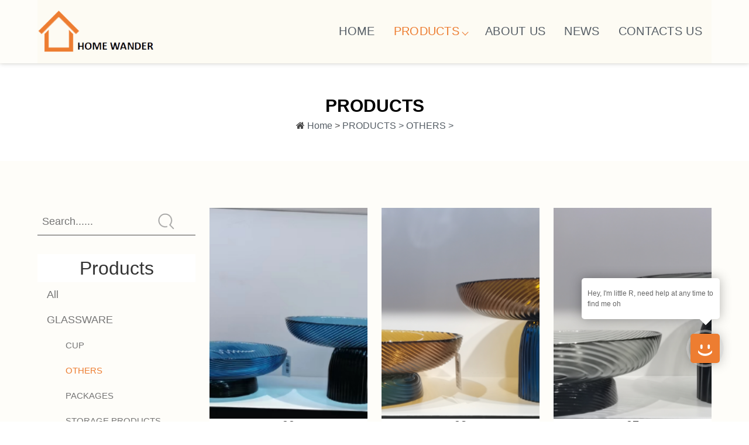

--- FILE ---
content_type: text/html
request_url: http://www.home-wander.com/product_category_12031.html
body_size: 62441
content:
<!DOCTYPE html><html><head>
    <meta charset="utf-8">
    <meta name="viewport" content="width=device-width, initial-scale=1">
    <meta name="renderer" content="webkit">
    <meta http-equiv="X-UA-Compatible" content="IE=edge,chrome=1">
    <title>OTHERS - WANDER HOME</title>
    <meta name="keywords" content="">
    <meta name="description" content="">
    <link rel="dns-prefetch" href="//cdn.xuansiwei.com">
<link rel="shortcut icon" href="//cdn.xuansiwei.com/d0809szx8799/1694137899978/qiyeweixinjietu_16939840638512.png?x-oss-process=style/png_small" type="image/x-icon"><!--Start of Tawk.to Script-->
<script type="text/javascript">
var Tawk_API=Tawk_API||{}, Tawk_LoadStart=new Date();
(function(){
var s1=document.createElement("script"),s0=document.getElementsByTagName("script")[0];
s1.async=true;
s1.src='https://embed.tawk.to/656806b168f6b67c37db65bc/1hgf5k9m6';
s1.charset='UTF-8';
s1.setAttribute('crossorigin','*');
s0.parentNode.insertBefore(s1,s0);
})();
</script>
<!--End of Tawk.to Script-->
            <meta charset="UTF-8">
            <script>
                var docCookies = {
    getItem: function (sKey) {
        return decodeURIComponent(document.cookie.replace(new RegExp("(?:(?:^|.*;)\\s*" + encodeURIComponent(sKey).replace(/[-.+*]/g, "\\$&") + "\\s*\\=\\s*([^;]*).*$)|^.*$"), "$1")) || null;
    },
    setItem: function (sKey, sValue, vEnd, sPath, sDomain, bSecure) {
        if (!sKey || /^(?:expires|max\-age|path|domain|secure)$/i.test(sKey)) { return false; }
        var sExpires = "";
        if (vEnd) {
            switch (vEnd.constructor) {
            case Number:
                sExpires = vEnd === Infinity ? "; expires=Fri, 31 Dec 9999 23:59:59 GMT" : "; max-age=" + vEnd;
                break;
            case String:
                sExpires = "; expires=" + vEnd;
                break;
            case Date:
                sExpires = "; expires=" + vEnd.toUTCString();
                break;
            }
        }
        document.cookie = encodeURIComponent(sKey) + "=" + encodeURIComponent(sValue) + sExpires + (sDomain ? "; domain=" + sDomain : "") + (sPath ? "; path=" + sPath : "") + (bSecure ? "; secure" : "");
        return true;
        },
        removeItem: function (sKey, sPath, sDomain) {
        if (!sKey || !this.hasItem(sKey)) { return false; }
        document.cookie = encodeURIComponent(sKey) + "=; expires=Thu, 01 Jan 1970 00:00:00 GMT" + ( sDomain ? "; domain=" + sDomain : "") + ( sPath ? "; path=" + sPath : "");
        return true;
    },
    hasItem: function (sKey) {
        return (new RegExp("(?:^|;\\s*)" + encodeURIComponent(sKey).replace(/[-.+*]/g, "\\$&") + "\\s*\\=")).test(document.cookie);
    },
    keys: /* optional method: you can safely remove it! */ function () {
        var aKeys = document.cookie.replace(/((?:^|\s*;)[^\=]+)(?=;|$)|^\s*|\s*(?:\=[^;]*)?(?:\1|$)/g, "").split(/\s*(?:\=[^;]*)?;\s*/);
        for (var nIdx = 0; nIdx < aKeys.length; nIdx++) { aKeys[nIdx] = decodeURIComponent(aKeys[nIdx]); }
        return aKeys;
    }
};
                if (location.hostname === 'd0809szx8799.temp.cn3.caihongjianzhan.com') {
                    if (!docCookies.getItem('login_name')) {
                        location.href = 'http://d0809szx8799.cn3.caihongjianzhan.com'
                    }
                }
            </script>
        </head>

<body style="background-color:rgb(242 232 196/10%);">
    <!-- 公用头部 -->

    
        <div component="header.html">
            <link rel="stylesheet" href="//cdn.xuansiwei.com/common/lib/bulma/0.7.5/bulma.min.css">
<link rel="stylesheet" href="//cdn.xuansiwei.com/common/lib/bulma/plugin/modal-fx.min.css">
<link rel="stylesheet" href="//cdn.xuansiwei.com/common/lib/font-awesome/4.7.0/font-awesome.min.css">
<link rel="stylesheet" href="//cdn.xuansiwei.com/common/lib/swiper/swiper.min.css">
<script src="//cdn.xuansiwei.com/common/lib/swiper/swiper.min.js"></script>
<link rel="stylesheet" type="text/css" href="//cdn.xuansiwei.com/common/lib/animate/3.5.1/animate.min.css">
<script src="//cdn.xuansiwei.com/common/lib/wow/wow.js"></script>
<script>
    new WOW({
        mobile: false
    }).init();
</script>

            <style type="text/css">
                .ellipsis {
  display: block;
  text-overflow: ellipsis;
  overflow: hidden;
  white-space: nowrap;
}
/* 浏览器标签样式 */
body {
  font-family: -apple-system, BlinkMacSystemFont, 'Segoe UI', 'PingFang SC', 'Hiragino Sans GB', 'Microsoft YaHei', 'Helvetica Neue', Helvetica, Arial, sans-serif, 'Apple Color Emoji', 'Segoe UI Emoji', 'Segoe UI Symbol';
}
p {
  text-align: justify;
  text-indent: 0em;
  font-size: 16px;
  line-height: 1.8;
}
/* bulma样式重构 */
.section {
  padding: 3rem 0rem 3rem 0rem;
}
@media (max-width: 768px) {
  .section {
    padding: 2rem 0.5rem 2rem 0.5rem;
  }
}
.input:active,
.input:focus,
.is-active.input,
.is-active.textarea,
.is-focused.input,
.is-focused.textarea,
.select select.is-active,
.select select.is-focused,
.select select:active,
.select select:focus,
.textarea:active,
.textarea:focus {
  border-color: #ed7d31;
}
.button.is-primary {
  background-color: #ed7d31;
}
.button.is-primary .is-hovered,
.button.is-primary:hover {
  background-color: #ed7d31;
}
.pagination-link.is-current {
  background-color: #E60012;
  border-color: #E60012;
}
/* font重构 */
.title {
  font-size: 18px;
  margin-bottom: 16px;
}
@media (max-width: 768px) {
  .title {
    font-size: 16px;
  }
}
.subtitle {
  font-size: 16px;
  margin-bottom: 16px;
}
@media (max-width: 768px) {
  .subtitle {
    font-size: 14px;
  }
}
.intro {
  font-size: 14px;
  line-height: 2;
  margin-bottom: 16px;
}
@media (max-width: 768px) {
  .intro {
    font-size: 12px;
  }
}
/* swiper */
.swiper-pagination-bullet-active {
  background: #ed7d31;
}
/* 自定义样式 */
@media (min-width: 1408px) {
  .container {
    max-width: 1334px;
  }
}
.title_is-spaced {
  text-align: center;
  padding: 3rem 0;
  font-weight: bold;
  font-size: 20px;
  margin: 16px 0;
}
@media (max-width: 768px) {
  .title_is-spaced {
    padding: 1rem;
  }
}
.title-block-1 {
  margin: 0 0 3rem 0;
  text-align: center;
  display: flex;
  justify-content: space-between;
}
@media (max-width: 768px) {
  .title-block-1 {
    margin: 0 0 2rem 0;
    display: block;
  }
}
.title-block-1 .line-text .line {
  border-top: 2px solid #dbdbdb;
  display: inline-block;
  width: 35%;
}
.title-block-1 .text {
  vertical-align: middle;
  font-size: 25px;
}
.title-block-1 .text span:first-child {
  font-weight: bold;
}
@media (max-width: 768px) {
  .title-block-1 .line-text .line {
    width: 10%;
  }
  .title-block-1 .text {
    font-size: 15px;
  }
}
.title-block-1 .title {
  font-size: 35px;
  padding: 0 1rem;
  font-weight: 400;
  /* text-align: center; */
  /* border-right: solid 3px @primary-color; */
  border-left: solid 6px #000000;
  line-height: 1.5;
  /* width: 200px; */
  /* margin: 0 auto; */
  margin-bottom: 0;
}
@media (max-width: 768px) {
  .title-block-1 .title {
    font-size: 18px;
    margin-bottom: 1.5rem;
    /* width: 120px; */
  }
}
.title-block-1 .subtitle {
  /* width: 200px; */
  line-height: 1.5;
  margin: 0 auto;
  text-align: center;
  color: rgba(0, 0, 0, 0.45);
  font-family: Arial;
  font-size: 16px;
}
@media (max-width: 768px) {
  .title-block-1 .subtitle {
    font-size: 12px;
    /* width: 120px; */
  }
}
.title-block-2 {
  text-align: center;
}
.title-block-2 .title i {
  color: #ed7d31;
  font-size: 20px;
}
.title-block-2 .title span {
  color: #434343;
  font-size: 28px;
  padding: 0 16px;
}
.title-block-2 .subtitle {
  color: #b2b2b2;
  font-size: 20px;
}
.title-block-3 {
  text-align: center;
  margin-bottom: 60px;
}
.title-block-3 .subtitle {
  margin-bottom: 0;
  font-size: 18px;
  color: #333333;
}
.title-block-3 .title {
  color: #ed7d31;
  font-size: 30px;
  margin-bottom: 0;
  margin-top: 0.75rem !important;
}
.title-block-3 .title span {
  font-weight: 500;
}
.title-block-3 p {
  margin: 0 auto;
  text-indent: 0;
  font-size: 14px;
  color: #808080;
}
@media (max-width: 768px) {
  .title-block-3 {
    margin-bottom: 20px;
  }
  .title-block-3 .title {
    line-height: 1;
    margin-top: 0;
  }
  .title-block-3 .title span {
    font-size: 16px;
  }
  .title-block-3 .subtitle {
    font-size: 12px;
  }
}
.title-block-4 {
  text-align: center;
}
.title-block-4 .title {
  margin-bottom: 0;
  font-size: 24px;
}
.title-block-4 em {
  display: inline-block;
  background: #ed7d31;
  height: 3px;
  width: 36px;
  margin-top: 1.2rem;
  margin-bottom: 0.5rem;
}
.title-block-4 .subtitle {
  font-size: 14px;
  color: #666666;
}
.title-block-5 {
  margin-bottom: 2rem;
  margin-top: 3rem;
  text-align: center;
}
.title-block-5 .title {
  margin-bottom: 0.4rem;
  font-size: 24px;
}
.title-block-5 .subtitle {
  font-size: 14px;
  margin-bottom: 0;
  color: #ed7d31;
}
.title-block-5 p {
  margin: 0 auto;
  text-align: center;
  font-size: 14px;
}
.title-block-6 {
  margin-bottom: 3rem;
}
.title-block-6 .level {
  align-items: flex-end;
}
.title-block-6 .level .level-left {
  display: block;
}
.title-block-6 .level .level-left .title {
  font-size: 16px;
  color: #7f7f7f;
  line-height: 1.8;
  margin-bottom: 0;
}
@media (max-width: 768px) {
  .title-block-6 .level .level-left .title {
    font-size: 12px;
  }
}
.title-block-6 .level .level-left .subtitle {
  font-size: 32px;
  color: #333;
  margin-bottom: 0;
}
@media (max-width: 768px) {
  .title-block-6 .level .level-left .subtitle {
    font-size: 18px;
  }
}
.title-block-6 .level .level-right a {
  font-size: 18px;
  color: #7f7f7f;
}
@media (max-width: 768px) {
  .title-block-6 .level .level-right a {
    font-size: 14px;
  }
}
/* 搜索 */
#sousuo2 {
  background-size: cover;
  display: flex;
  align-items: center;
  justify-content: center;
  flex-direction: column;
  position: relative;
}
#sousuo2 .search {
  margin: 2rem;
  width: 100%;
  z-index: 998;
}
#sousuo2 .search .wrap {
  width: 100%;
  position: relative;
}
#sousuo2 .search .search-box {
  border-bottom: 1px solid;
}
#sousuo2 .search .search-box .control1 {
  flex: 1;
}
#sousuo2 .search .search-box .control1 input {
  width: 100%;
  padding: 0.5rem;
  border: none;
  outline: none;
  font-size: 18px;
  background: transparent;
}
#sousuo2 .search .search-box .control {
  display: flex;
  justify-content: center;
  align-items: center;
}
#sousuo2 .search .search-box .control a {
  display: flex;
  justify-content: center;
  align-items: center;
  padding: 0.5rem;
  width: 100px;
  text-align: center;
  color: #000;
  border-radius: 5px;
}
#sousuo2 .search .search-box .control a img {
  max-width: 30px;
}
#sousuo2 .search .banle {
  display: none;
  width: 730px;
  margin: 0 auto 1rem;
  background-color: #fff;
  box-shadow: #969696 0px 7px 10px;
  border-bottom-left-radius: 10px;
  border-bottom-right-radius: 10px;
}
#sousuo2 .search .banle .banle-title {
  display: flex;
  align-items: center;
}
#sousuo2 .search .banle .banle-title h1 {
  flex: 1;
  padding: 1rem 0;
  text-indent: 1em;
}
#sousuo2 .search .banle ul li {
  text-indent: 2em;
  line-height: 2.5;
  cursor: pointer;
  margin: 0 10px;
  font-size: 18px;
  color: #000;
}
#sousuo2 .search .banle ul li a {
  color: #000;
}
#sousuo2 .search .banle ul li:hover {
  background-color: #f7f7f7;
  color: #4679c8;
}
#sousuo2 .search .banle ul li.is-current {
  background-color: #f7f7f7;
  color: #4679c8;
}
#sousuo2 .textLineP {
  font-size: 30px;
}
@media (max-width: 768px) {
  #sousuo2 .textLineP {
    font-size: 18px;
  }
  #sousuo2 .search {
    margin: 1rem;
  }
}
/* 分页按钮 */
.fenye {
  display: flex;
  justify-content: center;
}
.fenye .pagination-list1 .is-current {
  color: #ed7d31;
}
.fenye a {
  padding: 0 1rem;
  color: #555d65;
}
.fenye a:hover {
  color: #ed7d31;
}
/* 弹窗 */
.layui-layer {
  left: unset;
  display: flex;
  width: 100%;
  align-items: center;
  justify-content: center;
  background-color: unset;
  box-shadow: unset;
}
@media (min-width: 991px) {
  #top {
    height: 110px;
  }
  #header_2_1 {
    position: fixed;
    background-color: rgb(242 232 3.92%);
    top: 0px;
    width: 100%;
    z-index: 999;
    box-shadow: 0px 0px 8px 0px rgb(204 204 204);
  }
}
#header_2_1 {
  /* set color */
}
#header_2_1 .navigation-logo a img {
  height: unset;
  max-height: 4.75rem;
}
@media (max-width: 768px) {
  #header_2_1 .navigation-logo a img {
    max-height: 2.75rem;
  }
}
#header_2_1 .navigation-body-header {
  padding: 16px 0;
}
#header_2_1 .submenu-indicator:after {
  height: 8px;
  width: 8px;
}
@media (min-width: 1220px) {
  #header_2_1 .navigation-link {
    font-size: 20px;
  }
}
@media (min-width: 992px) {
  #header_2_1 .navigation-link {
    line-height: 75px;
  }
}
@media (max-width: 768px) {
  #header_2_1 .navigation-link {
    font-size: 14px;
  }
}
#header_2_1 .navigation-item:not(.navigation-brand-text):hover .navigation-link,
#header_2_1 .navigation-item:not(.navigation-brand-text):focus .navigation-link,
#header_2_1 .navigation-item:not(.navigation-brand-text).is-active .navigation-link {
  color: #ed7d31;
}
#header_2_1 .navigation-avatar-item .navigation-link img {
  border: solid 2px #ed7d31;
}
#header_2_1 .navigation-item:hover > .navigation-link > .submenu-indicator:after,
#header_2_1 .navigation-item:focus > .navigation-link > .submenu-indicator:after,
#header_2_1 .navigation-item.is-active > .navigation-link > .submenu-indicator:after {
  border-color: transparent #ed7d31 #ed7d31 transparent;
}
#header_2_1 .navigation-btn {
  border-color: #ed7d31;
  background-color: #ed7d31;
}
#header_2_1 .navigation-btn:hover,
#header_2_1 .navigation-btn:focus {
  background-color: #ed7d31;
}
#header_2_1 .navigation-badge {
  background-color: #ed7d31;
}
#header_2_1 .navigation-input:hover,
#header_2_1 .navigation-input:focus {
  border-color: #ed7d31;
}
#header_2_1 .navigation-btn:hover .navigation-search-icon {
  color: #ed7d31;
}
#header_2_1 .navigation-dropdown-item:hover > .navigation-dropdown-link,
#header_2_1 .navigation-dropdown-item:focus > .navigation-dropdown-link,
#header_2_1 .navigation-dropdown-item.is-active > .navigation-dropdown-link {
  color: #ed7d31;
}
#header_2_1 .navigation-dropdown-item:hover > .navigation-dropdown-link > .submenu-indicator:after,
#header_2_1 .navigation-dropdown-item:focus > .navigation-dropdown-link > .submenu-indicator:after,
#header_2_1 .navigation-dropdown-item.is-active > .navigation-dropdown-link > .submenu-indicator:after {
  border-color: transparent #ed7d31 #ed7d31 transparent;
}
#header_2_1 .navigation-list > li > a:hover {
  color: #ed7d31;
}
#header_2_1 .navigation-menu {
  align-items: center;
}
@media (min-width: 991px) {
  #header_2_1 #has-submenu {
    border: 1px solid #9fa4a8;
    height: 29px;
    border-radius: 50px;
  }
  #header_2_1 #has-submenu ul {
    right: 0px;
    margin-top: 1.5px;
    width: 136px;
    border: 1px solid #9fa4a8;
  }
}
#header_2_1 #has-submenu img {
  max-height: 1rem;
  padding: 0 0.3rem;
}
#banner {
  text-align: center;
  background: white;
}
#banner h1 {
  font-size: 30px;
}
#banner h1 a {
  color: #000;
  font-weight: 600;
}
#banner a {
  color: #555d65;
}
#products .products {
  padding: 2rem 0;
}
#products .product-item .content {
  background: white;
}
#products .product-item .content .image {
  overflow: hidden;
}
#products .product-item .content .image img {
  transition: 0.4s;
}
#products .product-item .content:hover img {
  transition: 0.4s;
  transform: scale(1.2);
}
#products .product-item .content .title {
  font-size: 20px;
  text-align: center;
  font-weight: 400;
  padding-bottom: 16px;
  padding-left: 8px;
  padding-right: 8px;
  margin: 0;
  border-bottom: 1px solid #ccc;
  display: block;
  text-overflow: ellipsis;
  overflow: hidden;
  white-space: nowrap;
}
#products .product-item .content #button {
  display: flex;
}
#products .product-item .content #button div {
  /* width: 50%; */
  width: 100%;
  margin: 0.5rem;
  text-align: center;
  padding: 0.35rem 1rem;
}
#products .product-item .content #button div:hover {
  transition: 0.3s;
  background: #fff;
  border: 1px solid #000;
}
#products .product-item .content #button div:hover a {
  color: #000;
}
#products .product-item .content #button .button1 {
  font-weight: 600;
  background: #ed7d31;
  border: 1px solid #ed7d31;
}
#products .product-item .content #button .button1 a {
  color: #fff;
}
#products .product-item .content #button .button2 {
  color: #fff;
  font-weight: 600;
  background: #000;
  border: 1px solid #000;
}
#products .product-item .content #button .button2 a {
  color: #fff;
}
/* .layui-layer-shade{
        background-color: unset !important;
    } */
#broadside_articles .classify_menu {
  font-size: 35px;
  text-align: center;
  background: white;
  color: #333333;
  font-weight: 100;
  margin-bottom: 2rem;
}
#broadside_articles .news-list .news-item .image {
  overflow: hidden;
}
#broadside_articles .news-list .news-item .image img {
  transition: 0.5s;
  object-fit: cover;
}
#broadside_articles .news-list .news-item .image img:hover {
  transition: 0.5s;
  transform: scale(1.2);
}
#broadside_articles .news-list .news-item .news_title h2 {
  padding: 0.8rem 0;
  color: black;
}
#broadside_articles .news-list .news-item .news_title h3 {
  color: #757575;
  padding-bottom: 0.8rem;
  border-bottom: 1px solid #ccc;
  display: block;
  text-overflow: ellipsis;
  overflow: hidden;
  white-space: nowrap;
}
#broadside_articles .news-list .news-item .news_title .time {
  display: flex;
  justify-content: space-between;
  color: #757575;
  padding: 0.8rem 0;
}
#broadside_articles .swiper-button-prev,
#broadside_articles .swiper-button-next {
  font-size: 40px;
  color: #ffffff;
  background-image: none;
  background: rgba(0, 0, 0, 0.2);
  text-align: center;
  width: 50px;
  height: 50px;
  line-height: 44px;
}
#broadside_articles .swiper-button-prev,
#broadside_articles .swiper-container-rtl .swiper-button-next {
  left: 0px;
}
#broadside_articles .swiper-button-next,
#broadside_articles .swiper-container-rtl .swiper-button-prev {
  right: 0px;
}
#gongyongdibu {
  /* background: #E6E8F2; */
  margin-top: 24px;
}
#gongyongdibu h2,
#gongyongdibu h3,
#gongyongdibu a {
  color: #949393;
}
#gongyongdibu .dibu_icon a {
  padding: 0 1rem;
}
#gongyongdibu h1 {
  font-size: 25px;
  font-weight: bold;
  color: #000000;
}
#gongyongdibu .dibu_title {
  padding-bottom: 2rem;
}
#gongyongdibu .dibu_title img {
  max-height: 1.75rem;
}
#gongyongdibu .intro {
  overflow: hidden;
  text-overflow: ellipsis;
  display: -webkit-box;
  -webkit-box-orient: vertical;
  -webkit-line-clamp: 5;
}
.copyright {
  text-align: center;
  font-size: 14px;
  line-height: 2;
  padding: 10px 0;
  color: #666;
  border-top: 1px solid #e5eaf2;
  background-color: rgb(242 232 6.53333333%);
}
@media (min-width: 768px) {
  .copyright .container {
    display: flex;
    justify-content: space-between;
  }
}
.copyright a {
  color: inherit;
}
.copyright .dibu_menu .is-active {
  color: #ed7d31;
}
.copyright .dibu_menu span {
  padding: 0 0.5rem;
}
.copyright .dibu_menu span:hover a {
  color: #ed7d31;
}
.aa {
  max-height: 6.75rem !important;
}
.ahj {
  margin-top: 55px;
}
.lo {
  font-size: 90%;
}
.lp {
  text-indent: 1.5em;
}
#online_7 {
  /* 颜色设置 */
}
#online_7 #wysj-talk-box .wysj-talk {
  background-color: #ed7d31;
}
#online_7 #wysj-normal .wysj-icon-link:hover {
  background-color: #ed7d31;
}

            </style>
        
            <style type="text/css">
                .ellipsis {
  display: block;
  text-overflow: ellipsis;
  overflow: hidden;
  white-space: nowrap;
}
/* 浏览器标签样式 */
body {
  font-family: -apple-system, BlinkMacSystemFont, 'Segoe UI', 'PingFang SC', 'Hiragino Sans GB', 'Microsoft YaHei', 'Helvetica Neue', Helvetica, Arial, sans-serif, 'Apple Color Emoji', 'Segoe UI Emoji', 'Segoe UI Symbol';
}
p {
  text-align: justify;
  text-indent: 0em;
  font-size: 16px;
  line-height: 1.8;
}
/* bulma样式重构 */
.section {
  padding: 3rem 0rem 3rem 0rem;
}
@media (max-width: 768px) {
  .section {
    padding: 2rem 0.5rem 2rem 0.5rem;
  }
}
.input:active,
.input:focus,
.is-active.input,
.is-active.textarea,
.is-focused.input,
.is-focused.textarea,
.select select.is-active,
.select select.is-focused,
.select select:active,
.select select:focus,
.textarea:active,
.textarea:focus {
  border-color: #ed7d31;
}
.button.is-primary {
  background-color: #ed7d31;
}
.button.is-primary .is-hovered,
.button.is-primary:hover {
  background-color: #ed7d31;
}
.pagination-link.is-current {
  background-color: #E60012;
  border-color: #E60012;
}
/* font重构 */
.title {
  font-size: 18px;
  margin-bottom: 16px;
}
@media (max-width: 768px) {
  .title {
    font-size: 16px;
  }
}
.subtitle {
  font-size: 16px;
  margin-bottom: 16px;
}
@media (max-width: 768px) {
  .subtitle {
    font-size: 14px;
  }
}
.intro {
  font-size: 14px;
  line-height: 2;
  margin-bottom: 16px;
}
@media (max-width: 768px) {
  .intro {
    font-size: 12px;
  }
}
/* swiper */
.swiper-pagination-bullet-active {
  background: #ed7d31;
}
/* 自定义样式 */
@media (min-width: 1408px) {
  .container {
    max-width: 1334px;
  }
}
.title_is-spaced {
  text-align: center;
  padding: 3rem 0;
  font-weight: bold;
  font-size: 20px;
  margin: 16px 0;
}
@media (max-width: 768px) {
  .title_is-spaced {
    padding: 1rem;
  }
}
.title-block-1 {
  margin: 0 0 3rem 0;
  text-align: center;
  display: flex;
  justify-content: space-between;
}
@media (max-width: 768px) {
  .title-block-1 {
    margin: 0 0 2rem 0;
    display: block;
  }
}
.title-block-1 .line-text .line {
  border-top: 2px solid #dbdbdb;
  display: inline-block;
  width: 35%;
}
.title-block-1 .text {
  vertical-align: middle;
  font-size: 25px;
}
.title-block-1 .text span:first-child {
  font-weight: bold;
}
@media (max-width: 768px) {
  .title-block-1 .line-text .line {
    width: 10%;
  }
  .title-block-1 .text {
    font-size: 15px;
  }
}
.title-block-1 .title {
  font-size: 35px;
  padding: 0 1rem;
  font-weight: 400;
  /* text-align: center; */
  /* border-right: solid 3px @primary-color; */
  border-left: solid 6px #000000;
  line-height: 1.5;
  /* width: 200px; */
  /* margin: 0 auto; */
  margin-bottom: 0;
}
@media (max-width: 768px) {
  .title-block-1 .title {
    font-size: 18px;
    margin-bottom: 1.5rem;
    /* width: 120px; */
  }
}
.title-block-1 .subtitle {
  /* width: 200px; */
  line-height: 1.5;
  margin: 0 auto;
  text-align: center;
  color: rgba(0, 0, 0, 0.45);
  font-family: Arial;
  font-size: 16px;
}
@media (max-width: 768px) {
  .title-block-1 .subtitle {
    font-size: 12px;
    /* width: 120px; */
  }
}
.title-block-2 {
  text-align: center;
}
.title-block-2 .title i {
  color: #ed7d31;
  font-size: 20px;
}
.title-block-2 .title span {
  color: #434343;
  font-size: 28px;
  padding: 0 16px;
}
.title-block-2 .subtitle {
  color: #b2b2b2;
  font-size: 20px;
}
.title-block-3 {
  text-align: center;
  margin-bottom: 60px;
}
.title-block-3 .subtitle {
  margin-bottom: 0;
  font-size: 18px;
  color: #333333;
}
.title-block-3 .title {
  color: #ed7d31;
  font-size: 30px;
  margin-bottom: 0;
  margin-top: 0.75rem !important;
}
.title-block-3 .title span {
  font-weight: 500;
}
.title-block-3 p {
  margin: 0 auto;
  text-indent: 0;
  font-size: 14px;
  color: #808080;
}
@media (max-width: 768px) {
  .title-block-3 {
    margin-bottom: 20px;
  }
  .title-block-3 .title {
    line-height: 1;
    margin-top: 0;
  }
  .title-block-3 .title span {
    font-size: 16px;
  }
  .title-block-3 .subtitle {
    font-size: 12px;
  }
}
.title-block-4 {
  text-align: center;
}
.title-block-4 .title {
  margin-bottom: 0;
  font-size: 24px;
}
.title-block-4 em {
  display: inline-block;
  background: #ed7d31;
  height: 3px;
  width: 36px;
  margin-top: 1.2rem;
  margin-bottom: 0.5rem;
}
.title-block-4 .subtitle {
  font-size: 14px;
  color: #666666;
}
.title-block-5 {
  margin-bottom: 2rem;
  margin-top: 3rem;
  text-align: center;
}
.title-block-5 .title {
  margin-bottom: 0.4rem;
  font-size: 24px;
}
.title-block-5 .subtitle {
  font-size: 14px;
  margin-bottom: 0;
  color: #ed7d31;
}
.title-block-5 p {
  margin: 0 auto;
  text-align: center;
  font-size: 14px;
}
.title-block-6 {
  margin-bottom: 3rem;
}
.title-block-6 .level {
  align-items: flex-end;
}
.title-block-6 .level .level-left {
  display: block;
}
.title-block-6 .level .level-left .title {
  font-size: 16px;
  color: #7f7f7f;
  line-height: 1.8;
  margin-bottom: 0;
}
@media (max-width: 768px) {
  .title-block-6 .level .level-left .title {
    font-size: 12px;
  }
}
.title-block-6 .level .level-left .subtitle {
  font-size: 32px;
  color: #333;
  margin-bottom: 0;
}
@media (max-width: 768px) {
  .title-block-6 .level .level-left .subtitle {
    font-size: 18px;
  }
}
.title-block-6 .level .level-right a {
  font-size: 18px;
  color: #7f7f7f;
}
@media (max-width: 768px) {
  .title-block-6 .level .level-right a {
    font-size: 14px;
  }
}
/* 搜索 */
#sousuo2 {
  background-size: cover;
  display: flex;
  align-items: center;
  justify-content: center;
  flex-direction: column;
  position: relative;
}
#sousuo2 .search {
  margin: 2rem;
  width: 100%;
  z-index: 998;
}
#sousuo2 .search .wrap {
  width: 100%;
  position: relative;
}
#sousuo2 .search .search-box {
  border-bottom: 1px solid;
}
#sousuo2 .search .search-box .control1 {
  flex: 1;
}
#sousuo2 .search .search-box .control1 input {
  width: 100%;
  padding: 0.5rem;
  border: none;
  outline: none;
  font-size: 18px;
  background: transparent;
}
#sousuo2 .search .search-box .control {
  display: flex;
  justify-content: center;
  align-items: center;
}
#sousuo2 .search .search-box .control a {
  display: flex;
  justify-content: center;
  align-items: center;
  padding: 0.5rem;
  width: 100px;
  text-align: center;
  color: #000;
  border-radius: 5px;
}
#sousuo2 .search .search-box .control a img {
  max-width: 30px;
}
#sousuo2 .search .banle {
  display: none;
  width: 730px;
  margin: 0 auto 1rem;
  background-color: #fff;
  box-shadow: #969696 0px 7px 10px;
  border-bottom-left-radius: 10px;
  border-bottom-right-radius: 10px;
}
#sousuo2 .search .banle .banle-title {
  display: flex;
  align-items: center;
}
#sousuo2 .search .banle .banle-title h1 {
  flex: 1;
  padding: 1rem 0;
  text-indent: 1em;
}
#sousuo2 .search .banle ul li {
  text-indent: 2em;
  line-height: 2.5;
  cursor: pointer;
  margin: 0 10px;
  font-size: 18px;
  color: #000;
}
#sousuo2 .search .banle ul li a {
  color: #000;
}
#sousuo2 .search .banle ul li:hover {
  background-color: #f7f7f7;
  color: #4679c8;
}
#sousuo2 .search .banle ul li.is-current {
  background-color: #f7f7f7;
  color: #4679c8;
}
#sousuo2 .textLineP {
  font-size: 30px;
}
@media (max-width: 768px) {
  #sousuo2 .textLineP {
    font-size: 18px;
  }
  #sousuo2 .search {
    margin: 1rem;
  }
}
/* 分页按钮 */
.fenye {
  display: flex;
  justify-content: center;
}
.fenye .pagination-list1 .is-current {
  color: #ed7d31;
}
.fenye a {
  padding: 0 1rem;
  color: #555d65;
}
.fenye a:hover {
  color: #ed7d31;
}
/* 弹窗 */
.layui-layer {
  left: unset;
  display: flex;
  width: 100%;
  align-items: center;
  justify-content: center;
  background-color: unset;
  box-shadow: unset;
}
@media (min-width: 991px) {
  #top {
    height: 110px;
  }
  #header_2_1 {
    position: fixed;
    background-color: rgb(242 232 3.92%);
    top: 0px;
    width: 100%;
    z-index: 999;
    box-shadow: 0px 0px 8px 0px rgb(204 204 204);
  }
}
#header_2_1 {
  /* set color */
}
#header_2_1 .navigation-logo a img {
  height: unset;
  max-height: 4.75rem;
}
@media (max-width: 768px) {
  #header_2_1 .navigation-logo a img {
    max-height: 2.75rem;
  }
}
#header_2_1 .navigation-body-header {
  padding: 16px 0;
}
#header_2_1 .submenu-indicator:after {
  height: 8px;
  width: 8px;
}
@media (min-width: 1220px) {
  #header_2_1 .navigation-link {
    font-size: 20px;
  }
}
@media (min-width: 992px) {
  #header_2_1 .navigation-link {
    line-height: 75px;
  }
}
@media (max-width: 768px) {
  #header_2_1 .navigation-link {
    font-size: 14px;
  }
}
#header_2_1 .navigation-item:not(.navigation-brand-text):hover .navigation-link,
#header_2_1 .navigation-item:not(.navigation-brand-text):focus .navigation-link,
#header_2_1 .navigation-item:not(.navigation-brand-text).is-active .navigation-link {
  color: #ed7d31;
}
#header_2_1 .navigation-avatar-item .navigation-link img {
  border: solid 2px #ed7d31;
}
#header_2_1 .navigation-item:hover > .navigation-link > .submenu-indicator:after,
#header_2_1 .navigation-item:focus > .navigation-link > .submenu-indicator:after,
#header_2_1 .navigation-item.is-active > .navigation-link > .submenu-indicator:after {
  border-color: transparent #ed7d31 #ed7d31 transparent;
}
#header_2_1 .navigation-btn {
  border-color: #ed7d31;
  background-color: #ed7d31;
}
#header_2_1 .navigation-btn:hover,
#header_2_1 .navigation-btn:focus {
  background-color: #ed7d31;
}
#header_2_1 .navigation-badge {
  background-color: #ed7d31;
}
#header_2_1 .navigation-input:hover,
#header_2_1 .navigation-input:focus {
  border-color: #ed7d31;
}
#header_2_1 .navigation-btn:hover .navigation-search-icon {
  color: #ed7d31;
}
#header_2_1 .navigation-dropdown-item:hover > .navigation-dropdown-link,
#header_2_1 .navigation-dropdown-item:focus > .navigation-dropdown-link,
#header_2_1 .navigation-dropdown-item.is-active > .navigation-dropdown-link {
  color: #ed7d31;
}
#header_2_1 .navigation-dropdown-item:hover > .navigation-dropdown-link > .submenu-indicator:after,
#header_2_1 .navigation-dropdown-item:focus > .navigation-dropdown-link > .submenu-indicator:after,
#header_2_1 .navigation-dropdown-item.is-active > .navigation-dropdown-link > .submenu-indicator:after {
  border-color: transparent #ed7d31 #ed7d31 transparent;
}
#header_2_1 .navigation-list > li > a:hover {
  color: #ed7d31;
}
#header_2_1 .navigation-menu {
  align-items: center;
}
@media (min-width: 991px) {
  #header_2_1 #has-submenu {
    border: 1px solid #9fa4a8;
    height: 29px;
    border-radius: 50px;
  }
  #header_2_1 #has-submenu ul {
    right: 0px;
    margin-top: 1.5px;
    width: 136px;
    border: 1px solid #9fa4a8;
  }
}
#header_2_1 #has-submenu img {
  max-height: 1rem;
  padding: 0 0.3rem;
}
#banner {
  text-align: center;
  background: white;
}
#banner h1 {
  font-size: 30px;
}
#banner h1 a {
  color: #000;
  font-weight: 600;
}
#banner a {
  color: #555d65;
}
#products .products {
  padding: 2rem 0;
}
#products .product-item .content {
  background: white;
}
#products .product-item .content .image {
  overflow: hidden;
}
#products .product-item .content .image img {
  transition: 0.4s;
}
#products .product-item .content:hover img {
  transition: 0.4s;
  transform: scale(1.2);
}
#products .product-item .content .title {
  font-size: 20px;
  text-align: center;
  font-weight: 400;
  padding-bottom: 16px;
  padding-left: 8px;
  padding-right: 8px;
  margin: 0;
  border-bottom: 1px solid #ccc;
  display: block;
  text-overflow: ellipsis;
  overflow: hidden;
  white-space: nowrap;
}
#products .product-item .content #button {
  display: flex;
}
#products .product-item .content #button div {
  /* width: 50%; */
  width: 100%;
  margin: 0.5rem;
  text-align: center;
  padding: 0.35rem 1rem;
}
#products .product-item .content #button div:hover {
  transition: 0.3s;
  background: #fff;
  border: 1px solid #000;
}
#products .product-item .content #button div:hover a {
  color: #000;
}
#products .product-item .content #button .button1 {
  font-weight: 600;
  background: #ed7d31;
  border: 1px solid #ed7d31;
}
#products .product-item .content #button .button1 a {
  color: #fff;
}
#products .product-item .content #button .button2 {
  color: #fff;
  font-weight: 600;
  background: #000;
  border: 1px solid #000;
}
#products .product-item .content #button .button2 a {
  color: #fff;
}
/* .layui-layer-shade{
        background-color: unset !important;
    } */
#broadside_articles .classify_menu {
  font-size: 35px;
  text-align: center;
  background: white;
  color: #333333;
  font-weight: 100;
  margin-bottom: 2rem;
}
#broadside_articles .news-list .news-item .image {
  overflow: hidden;
}
#broadside_articles .news-list .news-item .image img {
  transition: 0.5s;
  object-fit: cover;
}
#broadside_articles .news-list .news-item .image img:hover {
  transition: 0.5s;
  transform: scale(1.2);
}
#broadside_articles .news-list .news-item .news_title h2 {
  padding: 0.8rem 0;
  color: black;
}
#broadside_articles .news-list .news-item .news_title h3 {
  color: #757575;
  padding-bottom: 0.8rem;
  border-bottom: 1px solid #ccc;
  display: block;
  text-overflow: ellipsis;
  overflow: hidden;
  white-space: nowrap;
}
#broadside_articles .news-list .news-item .news_title .time {
  display: flex;
  justify-content: space-between;
  color: #757575;
  padding: 0.8rem 0;
}
#broadside_articles .swiper-button-prev,
#broadside_articles .swiper-button-next {
  font-size: 40px;
  color: #ffffff;
  background-image: none;
  background: rgba(0, 0, 0, 0.2);
  text-align: center;
  width: 50px;
  height: 50px;
  line-height: 44px;
}
#broadside_articles .swiper-button-prev,
#broadside_articles .swiper-container-rtl .swiper-button-next {
  left: 0px;
}
#broadside_articles .swiper-button-next,
#broadside_articles .swiper-container-rtl .swiper-button-prev {
  right: 0px;
}
#gongyongdibu {
  /* background: #E6E8F2; */
  margin-top: 24px;
}
#gongyongdibu h2,
#gongyongdibu h3,
#gongyongdibu a {
  color: #949393;
}
#gongyongdibu .dibu_icon a {
  padding: 0 1rem;
}
#gongyongdibu h1 {
  font-size: 25px;
  font-weight: bold;
  color: #000000;
}
#gongyongdibu .dibu_title {
  padding-bottom: 2rem;
}
#gongyongdibu .dibu_title img {
  max-height: 1.75rem;
}
#gongyongdibu .intro {
  overflow: hidden;
  text-overflow: ellipsis;
  display: -webkit-box;
  -webkit-box-orient: vertical;
  -webkit-line-clamp: 5;
}
.copyright {
  text-align: center;
  font-size: 14px;
  line-height: 2;
  padding: 10px 0;
  color: #666;
  border-top: 1px solid #e5eaf2;
  background-color: rgb(242 232 6.53333333%);
}
@media (min-width: 768px) {
  .copyright .container {
    display: flex;
    justify-content: space-between;
  }
}
.copyright a {
  color: inherit;
}
.copyright .dibu_menu .is-active {
  color: #ed7d31;
}
.copyright .dibu_menu span {
  padding: 0 0.5rem;
}
.copyright .dibu_menu span:hover a {
  color: #ed7d31;
}
.aa {
  max-height: 6.75rem !important;
}
.ahj {
  margin-top: 55px;
}
.lo {
  font-size: 90%;
}
.lp {
  text-indent: 1.5em;
}
#online_7 {
  /* 颜色设置 */
}
#online_7 #wysj-talk-box .wysj-talk {
  background-color: #ed7d31;
}
#online_7 #wysj-normal .wysj-icon-link:hover {
  background-color: #ed7d31;
}

            </style>
        
            <style type="text/css">
                .ellipsis {
  display: block;
  text-overflow: ellipsis;
  overflow: hidden;
  white-space: nowrap;
}
/* 浏览器标签样式 */
body {
  font-family: -apple-system, BlinkMacSystemFont, 'Segoe UI', 'PingFang SC', 'Hiragino Sans GB', 'Microsoft YaHei', 'Helvetica Neue', Helvetica, Arial, sans-serif, 'Apple Color Emoji', 'Segoe UI Emoji', 'Segoe UI Symbol';
}
p {
  text-align: justify;
  text-indent: 0em;
  font-size: 16px;
  line-height: 1.8;
}
/* bulma样式重构 */
.section {
  padding: 3rem 0rem 3rem 0rem;
}
@media (max-width: 768px) {
  .section {
    padding: 2rem 0.5rem 2rem 0.5rem;
  }
}
.input:active,
.input:focus,
.is-active.input,
.is-active.textarea,
.is-focused.input,
.is-focused.textarea,
.select select.is-active,
.select select.is-focused,
.select select:active,
.select select:focus,
.textarea:active,
.textarea:focus {
  border-color: #ed7d31;
}
.button.is-primary {
  background-color: #ed7d31;
}
.button.is-primary .is-hovered,
.button.is-primary:hover {
  background-color: #ed7d31;
}
.pagination-link.is-current {
  background-color: #E60012;
  border-color: #E60012;
}
/* font重构 */
.title {
  font-size: 18px;
  margin-bottom: 16px;
}
@media (max-width: 768px) {
  .title {
    font-size: 16px;
  }
}
.subtitle {
  font-size: 16px;
  margin-bottom: 16px;
}
@media (max-width: 768px) {
  .subtitle {
    font-size: 14px;
  }
}
.intro {
  font-size: 14px;
  line-height: 2;
  margin-bottom: 16px;
}
@media (max-width: 768px) {
  .intro {
    font-size: 12px;
  }
}
/* swiper */
.swiper-pagination-bullet-active {
  background: #ed7d31;
}
/* 自定义样式 */
@media (min-width: 1408px) {
  .container {
    max-width: 1334px;
  }
}
.title_is-spaced {
  text-align: center;
  padding: 3rem 0;
  font-weight: bold;
  font-size: 20px;
  margin: 16px 0;
}
@media (max-width: 768px) {
  .title_is-spaced {
    padding: 1rem;
  }
}
.title-block-1 {
  margin: 0 0 3rem 0;
  text-align: center;
  display: flex;
  justify-content: space-between;
}
@media (max-width: 768px) {
  .title-block-1 {
    margin: 0 0 2rem 0;
    display: block;
  }
}
.title-block-1 .line-text .line {
  border-top: 2px solid #dbdbdb;
  display: inline-block;
  width: 35%;
}
.title-block-1 .text {
  vertical-align: middle;
  font-size: 25px;
}
.title-block-1 .text span:first-child {
  font-weight: bold;
}
@media (max-width: 768px) {
  .title-block-1 .line-text .line {
    width: 10%;
  }
  .title-block-1 .text {
    font-size: 15px;
  }
}
.title-block-1 .title {
  font-size: 35px;
  padding: 0 1rem;
  font-weight: 400;
  /* text-align: center; */
  /* border-right: solid 3px @primary-color; */
  border-left: solid 6px #000000;
  line-height: 1.5;
  /* width: 200px; */
  /* margin: 0 auto; */
  margin-bottom: 0;
}
@media (max-width: 768px) {
  .title-block-1 .title {
    font-size: 18px;
    margin-bottom: 1.5rem;
    /* width: 120px; */
  }
}
.title-block-1 .subtitle {
  /* width: 200px; */
  line-height: 1.5;
  margin: 0 auto;
  text-align: center;
  color: rgba(0, 0, 0, 0.45);
  font-family: Arial;
  font-size: 16px;
}
@media (max-width: 768px) {
  .title-block-1 .subtitle {
    font-size: 12px;
    /* width: 120px; */
  }
}
.title-block-2 {
  text-align: center;
}
.title-block-2 .title i {
  color: #ed7d31;
  font-size: 20px;
}
.title-block-2 .title span {
  color: #434343;
  font-size: 28px;
  padding: 0 16px;
}
.title-block-2 .subtitle {
  color: #b2b2b2;
  font-size: 20px;
}
.title-block-3 {
  text-align: center;
  margin-bottom: 60px;
}
.title-block-3 .subtitle {
  margin-bottom: 0;
  font-size: 18px;
  color: #333333;
}
.title-block-3 .title {
  color: #ed7d31;
  font-size: 30px;
  margin-bottom: 0;
  margin-top: 0.75rem !important;
}
.title-block-3 .title span {
  font-weight: 500;
}
.title-block-3 p {
  margin: 0 auto;
  text-indent: 0;
  font-size: 14px;
  color: #808080;
}
@media (max-width: 768px) {
  .title-block-3 {
    margin-bottom: 20px;
  }
  .title-block-3 .title {
    line-height: 1;
    margin-top: 0;
  }
  .title-block-3 .title span {
    font-size: 16px;
  }
  .title-block-3 .subtitle {
    font-size: 12px;
  }
}
.title-block-4 {
  text-align: center;
}
.title-block-4 .title {
  margin-bottom: 0;
  font-size: 24px;
}
.title-block-4 em {
  display: inline-block;
  background: #ed7d31;
  height: 3px;
  width: 36px;
  margin-top: 1.2rem;
  margin-bottom: 0.5rem;
}
.title-block-4 .subtitle {
  font-size: 14px;
  color: #666666;
}
.title-block-5 {
  margin-bottom: 2rem;
  margin-top: 3rem;
  text-align: center;
}
.title-block-5 .title {
  margin-bottom: 0.4rem;
  font-size: 24px;
}
.title-block-5 .subtitle {
  font-size: 14px;
  margin-bottom: 0;
  color: #ed7d31;
}
.title-block-5 p {
  margin: 0 auto;
  text-align: center;
  font-size: 14px;
}
.title-block-6 {
  margin-bottom: 3rem;
}
.title-block-6 .level {
  align-items: flex-end;
}
.title-block-6 .level .level-left {
  display: block;
}
.title-block-6 .level .level-left .title {
  font-size: 16px;
  color: #7f7f7f;
  line-height: 1.8;
  margin-bottom: 0;
}
@media (max-width: 768px) {
  .title-block-6 .level .level-left .title {
    font-size: 12px;
  }
}
.title-block-6 .level .level-left .subtitle {
  font-size: 32px;
  color: #333;
  margin-bottom: 0;
}
@media (max-width: 768px) {
  .title-block-6 .level .level-left .subtitle {
    font-size: 18px;
  }
}
.title-block-6 .level .level-right a {
  font-size: 18px;
  color: #7f7f7f;
}
@media (max-width: 768px) {
  .title-block-6 .level .level-right a {
    font-size: 14px;
  }
}
/* 搜索 */
#sousuo2 {
  background-size: cover;
  display: flex;
  align-items: center;
  justify-content: center;
  flex-direction: column;
  position: relative;
}
#sousuo2 .search {
  margin: 2rem;
  width: 100%;
  z-index: 998;
}
#sousuo2 .search .wrap {
  width: 100%;
  position: relative;
}
#sousuo2 .search .search-box {
  border-bottom: 1px solid;
}
#sousuo2 .search .search-box .control1 {
  flex: 1;
}
#sousuo2 .search .search-box .control1 input {
  width: 100%;
  padding: 0.5rem;
  border: none;
  outline: none;
  font-size: 18px;
  background: transparent;
}
#sousuo2 .search .search-box .control {
  display: flex;
  justify-content: center;
  align-items: center;
}
#sousuo2 .search .search-box .control a {
  display: flex;
  justify-content: center;
  align-items: center;
  padding: 0.5rem;
  width: 100px;
  text-align: center;
  color: #000;
  border-radius: 5px;
}
#sousuo2 .search .search-box .control a img {
  max-width: 30px;
}
#sousuo2 .search .banle {
  display: none;
  width: 730px;
  margin: 0 auto 1rem;
  background-color: #fff;
  box-shadow: #969696 0px 7px 10px;
  border-bottom-left-radius: 10px;
  border-bottom-right-radius: 10px;
}
#sousuo2 .search .banle .banle-title {
  display: flex;
  align-items: center;
}
#sousuo2 .search .banle .banle-title h1 {
  flex: 1;
  padding: 1rem 0;
  text-indent: 1em;
}
#sousuo2 .search .banle ul li {
  text-indent: 2em;
  line-height: 2.5;
  cursor: pointer;
  margin: 0 10px;
  font-size: 18px;
  color: #000;
}
#sousuo2 .search .banle ul li a {
  color: #000;
}
#sousuo2 .search .banle ul li:hover {
  background-color: #f7f7f7;
  color: #4679c8;
}
#sousuo2 .search .banle ul li.is-current {
  background-color: #f7f7f7;
  color: #4679c8;
}
#sousuo2 .textLineP {
  font-size: 30px;
}
@media (max-width: 768px) {
  #sousuo2 .textLineP {
    font-size: 18px;
  }
  #sousuo2 .search {
    margin: 1rem;
  }
}
/* 分页按钮 */
.fenye {
  display: flex;
  justify-content: center;
}
.fenye .pagination-list1 .is-current {
  color: #ed7d31;
}
.fenye a {
  padding: 0 1rem;
  color: #555d65;
}
.fenye a:hover {
  color: #ed7d31;
}
/* 弹窗 */
.layui-layer {
  left: unset;
  display: flex;
  width: 100%;
  align-items: center;
  justify-content: center;
  background-color: unset;
  box-shadow: unset;
}
@media (min-width: 991px) {
  #top {
    height: 110px;
  }
  #header_2_1 {
    position: fixed;
    background-color: rgb(242 232 3.92%);
    top: 0px;
    width: 100%;
    z-index: 999;
    box-shadow: 0px 0px 8px 0px rgb(204 204 204);
  }
}
#header_2_1 {
  /* set color */
}
#header_2_1 .navigation-logo a img {
  height: unset;
  max-height: 4.75rem;
}
@media (max-width: 768px) {
  #header_2_1 .navigation-logo a img {
    max-height: 2.75rem;
  }
}
#header_2_1 .navigation-body-header {
  padding: 16px 0;
}
#header_2_1 .submenu-indicator:after {
  height: 8px;
  width: 8px;
}
@media (min-width: 1220px) {
  #header_2_1 .navigation-link {
    font-size: 20px;
  }
}
@media (min-width: 992px) {
  #header_2_1 .navigation-link {
    line-height: 75px;
  }
}
@media (max-width: 768px) {
  #header_2_1 .navigation-link {
    font-size: 14px;
  }
}
#header_2_1 .navigation-item:not(.navigation-brand-text):hover .navigation-link,
#header_2_1 .navigation-item:not(.navigation-brand-text):focus .navigation-link,
#header_2_1 .navigation-item:not(.navigation-brand-text).is-active .navigation-link {
  color: #ed7d31;
}
#header_2_1 .navigation-avatar-item .navigation-link img {
  border: solid 2px #ed7d31;
}
#header_2_1 .navigation-item:hover > .navigation-link > .submenu-indicator:after,
#header_2_1 .navigation-item:focus > .navigation-link > .submenu-indicator:after,
#header_2_1 .navigation-item.is-active > .navigation-link > .submenu-indicator:after {
  border-color: transparent #ed7d31 #ed7d31 transparent;
}
#header_2_1 .navigation-btn {
  border-color: #ed7d31;
  background-color: #ed7d31;
}
#header_2_1 .navigation-btn:hover,
#header_2_1 .navigation-btn:focus {
  background-color: #ed7d31;
}
#header_2_1 .navigation-badge {
  background-color: #ed7d31;
}
#header_2_1 .navigation-input:hover,
#header_2_1 .navigation-input:focus {
  border-color: #ed7d31;
}
#header_2_1 .navigation-btn:hover .navigation-search-icon {
  color: #ed7d31;
}
#header_2_1 .navigation-dropdown-item:hover > .navigation-dropdown-link,
#header_2_1 .navigation-dropdown-item:focus > .navigation-dropdown-link,
#header_2_1 .navigation-dropdown-item.is-active > .navigation-dropdown-link {
  color: #ed7d31;
}
#header_2_1 .navigation-dropdown-item:hover > .navigation-dropdown-link > .submenu-indicator:after,
#header_2_1 .navigation-dropdown-item:focus > .navigation-dropdown-link > .submenu-indicator:after,
#header_2_1 .navigation-dropdown-item.is-active > .navigation-dropdown-link > .submenu-indicator:after {
  border-color: transparent #ed7d31 #ed7d31 transparent;
}
#header_2_1 .navigation-list > li > a:hover {
  color: #ed7d31;
}
#header_2_1 .navigation-menu {
  align-items: center;
}
@media (min-width: 991px) {
  #header_2_1 #has-submenu {
    border: 1px solid #9fa4a8;
    height: 29px;
    border-radius: 50px;
  }
  #header_2_1 #has-submenu ul {
    right: 0px;
    margin-top: 1.5px;
    width: 136px;
    border: 1px solid #9fa4a8;
  }
}
#header_2_1 #has-submenu img {
  max-height: 1rem;
  padding: 0 0.3rem;
}
#banner {
  text-align: center;
  background: white;
}
#banner h1 {
  font-size: 30px;
}
#banner h1 a {
  color: #000;
  font-weight: 600;
}
#banner a {
  color: #555d65;
}
#products .products {
  padding: 2rem 0;
}
#products .product-item .content {
  background: white;
}
#products .product-item .content .image {
  overflow: hidden;
}
#products .product-item .content .image img {
  transition: 0.4s;
}
#products .product-item .content:hover img {
  transition: 0.4s;
  transform: scale(1.2);
}
#products .product-item .content .title {
  font-size: 20px;
  text-align: center;
  font-weight: 400;
  padding-bottom: 16px;
  padding-left: 8px;
  padding-right: 8px;
  margin: 0;
  border-bottom: 1px solid #ccc;
  display: block;
  text-overflow: ellipsis;
  overflow: hidden;
  white-space: nowrap;
}
#products .product-item .content #button {
  display: flex;
}
#products .product-item .content #button div {
  /* width: 50%; */
  width: 100%;
  margin: 0.5rem;
  text-align: center;
  padding: 0.35rem 1rem;
}
#products .product-item .content #button div:hover {
  transition: 0.3s;
  background: #fff;
  border: 1px solid #000;
}
#products .product-item .content #button div:hover a {
  color: #000;
}
#products .product-item .content #button .button1 {
  font-weight: 600;
  background: #ed7d31;
  border: 1px solid #ed7d31;
}
#products .product-item .content #button .button1 a {
  color: #fff;
}
#products .product-item .content #button .button2 {
  color: #fff;
  font-weight: 600;
  background: #000;
  border: 1px solid #000;
}
#products .product-item .content #button .button2 a {
  color: #fff;
}
/* .layui-layer-shade{
        background-color: unset !important;
    } */
#broadside_articles .classify_menu {
  font-size: 35px;
  text-align: center;
  background: white;
  color: #333333;
  font-weight: 100;
  margin-bottom: 2rem;
}
#broadside_articles .news-list .news-item .image {
  overflow: hidden;
}
#broadside_articles .news-list .news-item .image img {
  transition: 0.5s;
  object-fit: cover;
}
#broadside_articles .news-list .news-item .image img:hover {
  transition: 0.5s;
  transform: scale(1.2);
}
#broadside_articles .news-list .news-item .news_title h2 {
  padding: 0.8rem 0;
  color: black;
}
#broadside_articles .news-list .news-item .news_title h3 {
  color: #757575;
  padding-bottom: 0.8rem;
  border-bottom: 1px solid #ccc;
  display: block;
  text-overflow: ellipsis;
  overflow: hidden;
  white-space: nowrap;
}
#broadside_articles .news-list .news-item .news_title .time {
  display: flex;
  justify-content: space-between;
  color: #757575;
  padding: 0.8rem 0;
}
#broadside_articles .swiper-button-prev,
#broadside_articles .swiper-button-next {
  font-size: 40px;
  color: #ffffff;
  background-image: none;
  background: rgba(0, 0, 0, 0.2);
  text-align: center;
  width: 50px;
  height: 50px;
  line-height: 44px;
}
#broadside_articles .swiper-button-prev,
#broadside_articles .swiper-container-rtl .swiper-button-next {
  left: 0px;
}
#broadside_articles .swiper-button-next,
#broadside_articles .swiper-container-rtl .swiper-button-prev {
  right: 0px;
}
#gongyongdibu {
  /* background: #E6E8F2; */
  margin-top: 24px;
}
#gongyongdibu h2,
#gongyongdibu h3,
#gongyongdibu a {
  color: #949393;
}
#gongyongdibu .dibu_icon a {
  padding: 0 1rem;
}
#gongyongdibu h1 {
  font-size: 25px;
  font-weight: bold;
  color: #000000;
}
#gongyongdibu .dibu_title {
  padding-bottom: 2rem;
}
#gongyongdibu .dibu_title img {
  max-height: 1.75rem;
}
#gongyongdibu .intro {
  overflow: hidden;
  text-overflow: ellipsis;
  display: -webkit-box;
  -webkit-box-orient: vertical;
  -webkit-line-clamp: 5;
}
.copyright {
  text-align: center;
  font-size: 14px;
  line-height: 2;
  padding: 10px 0;
  color: #666;
  border-top: 1px solid #e5eaf2;
  background-color: rgb(242 232 6.53333333%);
}
@media (min-width: 768px) {
  .copyright .container {
    display: flex;
    justify-content: space-between;
  }
}
.copyright a {
  color: inherit;
}
.copyright .dibu_menu .is-active {
  color: #ed7d31;
}
.copyright .dibu_menu span {
  padding: 0 0.5rem;
}
.copyright .dibu_menu span:hover a {
  color: #ed7d31;
}
.aa {
  max-height: 6.75rem !important;
}
.ahj {
  margin-top: 55px;
}
.lo {
  font-size: 90%;
}
.lp {
  text-indent: 1.5em;
}
#online_7 {
  /* 颜色设置 */
}
#online_7 #wysj-talk-box .wysj-talk {
  background-color: #ed7d31;
}
#online_7 #wysj-normal .wysj-icon-link:hover {
  background-color: #ed7d31;
}

            </style>
        <style type="text/less" id="commom-style">
    /* 浏览器标签样式 */
    body {
        font-family: @font-family;
    }
    p {
        text-align: justify;
        text-indent: 0em;
        font-size: 16px;
        line-height: 1.8;
    }
    /* bulma样式重构 */
    .section {
        padding: 3rem 0rem 3rem 0rem;
        @media (max-width: 768px) {
            padding: 2rem 0.5rem 2rem 0.5rem;
        }
    }
    .input:active, .input:focus, .is-active.input, .is-active.textarea, .is-focused.input, .is-focused.textarea, .select select.is-active, .select select.is-focused, .select select:active, .select select:focus, .textarea:active, .textarea:focus {
        border-color: @primary-color;
    }
    .button.is-primary {
        background-color: @primary-color;
        .is-hovered, &:hover {
            background-color: @hover-color
        }
    }
    .pagination-link.is-current { 
        background-color: @primary-red;
        border-color: @primary-red;
    }

    /* font重构 */
    .title {
        font-size: @font-size-base + 4px;
        margin-bottom: @gap-size * 2;
        @media (max-width: 768px) {
            font-size: @font-size-base + 2px;
        }
    }
    .subtitle {
        font-size: @font-size-base + 2px;
        margin-bottom: @gap-size * 2;
        @media (max-width: 768px) {
            font-size: @font-size-base;
        }
    }
    .intro {
        font-size: @font-size-base;
        line-height: 2;
        margin-bottom: @gap-size * 2;
        @media (max-width: 768px) {
            font-size: @font-size-base - 2px;
        }
    }

    /* swiper */
    .swiper-pagination-bullet-active {
        background: @primary-color;
    }

    /* 自定义样式 */
    @media (min-width: 1408px){
        .container {
            max-width: 1334px;
        }
    }
    .title_is-spaced{
        text-align: center;
        padding: 3rem 0;
        font-weight: bold;
        font-size: 20px;
        margin: 16px 0;
        @media (max-width: 768px) {
            padding: 1rem;
        }
    }

    .title-block-1 {
        margin: 0 0 3rem 0;
        text-align: center;
        display: flex;
        justify-content: space-between;
        @media (max-width: 768px) {
            margin: 0 0 2rem 0;
            display: block;
        }
        .line-text .line {
            border-top: 2px solid #dbdbdb;
            display: inline-block;
            width: 35%;
        }
        .text {
            vertical-align: middle;
            font-size: 25px;
            span:first-child{
                font-weight: bold;
            }
        }
        @media (max-width: 768px) {
            .line-text .line {
                width: 10%;
            }
            .text {
                font-size: 15px;
            }
        }
        .title {
            font-size: 35px;
            padding: 0 1rem;
            font-weight: 400;
            /* text-align: center; */
            /* border-right: solid 3px @primary-color; */
            border-left: solid 6px #000000;
            line-height: 1.5;
            /* width: 200px; */
            /* margin: 0 auto; */
            margin-bottom:0;
            @media (max-width: 768px) {
                font-size: 18px;
                margin-bottom: 1.5rem;
                /* width: 120px; */
            }
        }
        .subtitle {
            /* width: 200px; */
            line-height: 1.5;
            margin: 0 auto;
            text-align: center;
            color: @text-color-secondary;
            font-family: Arial;
            font-size: 16px;
            @media (max-width: 768px) {
                font-size: 12px;
                /* width: 120px; */
            }
        }
    }

    .title-block-2 {
        text-align: center;
        .title {
            i {
                color: @primary-color;
                font-size: 20px;
            }
            span {
                color: #434343;
                font-size: 28px;
                padding: 0 @gap-size * 2;
            }
        }
        .subtitle {
            color: #b2b2b2;
            font-size: 20px;
        }
    }
    .title-block-3{
        text-align: center;
        margin-bottom: 60px;
        .subtitle {
            margin-bottom: 0;
            font-size: 18px;
            color: #333333;
        }
        .title{
            color:@primary-color;
            font-size:30px;
            margin-bottom:0;
            margin-top: .75rem!important;
            span{
                font-weight: 500;
            }
        }
        p{
            margin:0 auto;
            text-indent: 0;
            font-size: 14px;
            color: #808080;
        }
        @media (max-width: 768px){
            margin-bottom: 20px;
            .title{
                line-height: 1;
                margin-top: 0;
                span{
                    font-size:16px;
                }
            }
            .subtitle {
                font-size: 12px;
            }
        }
    }
    .title-block-4{
        text-align: center;
        .title{
            margin-bottom:0;
            font-size: 24px;
        }
        em{
            display: inline-block;
            background: @primary-color;
            height: 3px;
            width: 36px;
            margin-top:1.2rem;
            margin-bottom:.5rem;
        }
        .subtitle{
            font-size: 14px;
            color: #666666;
        }
    }
    .title-block-5{
        margin-bottom: 2rem;
        margin-top: 3rem;
        text-align: center;
        .title{
            margin-bottom: 0.4rem;
            font-size: 24px;
        }
        .subtitle{
            font-size: 14px;
            margin-bottom: 0;
            color:@primary-color;
        }
        p{
            margin: 0 auto;
            text-align: center;
            font-size: 14px;
        }
    }
    .title-block-6{
        margin-bottom: 3rem;
        .level{
            align-items: flex-end;
            .level-left{
                display:block;
                .title{
                    font-size: 16px;
                    color: #7f7f7f;
                    line-height: 1.8;
                    margin-bottom: 0;
                    @media (max-width: 768px){
                        font-size: 12px;
                    }
                }
                .subtitle{
                    font-size: 32px;
                    color: #333;
                    margin-bottom: 0;
                    @media (max-width: 768px){
                        font-size: 18px;
                    }
                }
            }
            .level-right{
                a{
                    font-size: 18px;
                    color: #7f7f7f;
                    @media (max-width: 768px){
                        font-size: 14px;
                    }
                }
            }
        }
    }

    /* 搜索 */
    #sousuo2 {
        background-size: cover;
        display: flex;
        align-items: center;
        justify-content: center;
        flex-direction: column;
        position: relative;

        .search{
            margin: 2rem;
            width: 100%;
            z-index: 998;
            .wrap{
                width: 100%;
                position: relative;
            }
            .search-box{
                border-bottom: 1px solid;
                .control1{
                    flex: 1;
                    input{
                        width: 100%;
                        padding: 0.5rem;
                        border: none;
                        outline: none;
                        font-size: 18px;
                        background: transparent;
                    }
                }
                .control{
                    display: flex;
                    justify-content: center;
                    align-items: center;
                    a{
                        display: flex;
                        justify-content: center;
                        align-items: center;
                        padding: 0.5rem;
                        width: 100px;
                        text-align: center;
                        color: @black;
                        border-radius: 5px;
                        img{
                            max-width: 30px;
                        }
                    }
                }
            }
            .banle{
                display: none;
                width: 730px;
                margin: 0 auto 1rem;
                background-color: @white;
                box-shadow: #969696 0px 7px 10px;
                border-bottom-left-radius: 10px;
                border-bottom-right-radius: 10px;
                .banle-title{
                    display: flex;
                    align-items: center;
                    h1{
                        flex: 1;
                        padding: 1rem 0;
                        text-indent: 1em;
                    }   
                }
                ul{
                    li{
                        text-indent: 2em;
                        line-height: 2.5;
                        cursor: pointer;
                        margin: 0 10px;
                        font-size: 18px;
                        color: @black;
                        a{
                            color: @black;
                        }
                        &:hover{
                            background-color: #f7f7f7;
                            color: #4679c8;
                        }
                        &.is-current{
                            background-color: #f7f7f7;
                            color: #4679c8;
                        }
                    }
                }
            }
        }

        .textLineP{
            font-size: 30px;
        }
    }

    @media(max-width:768px){
        #sousuo2 .textLineP{
            font-size: 18px;
        }
        #sousuo2 .search {
            margin: 1rem;
        }
    }

    /* 分页按钮 */
    .fenye{
        display: flex;
        justify-content: center;
        .pagination-list1{
            .is-current{
                color: @primary-color;
            }
        }
        a{
            padding: 0 1rem;
            color: #555d65;
            &:hover{
                color: @primary-color;
            }
        }
    }

    /* 弹窗 */
    .layui-layer{
        left: unset;
        display: flex;
        width: 100%;
        align-items: center;
        justify-content: center;
        background-color: unset;
        box-shadow: unset;
    }
</style>
<link rel="stylesheet" type="text/css" href="/css/customer.css">
<script src="//cdn.xuansiwei.com/common/lib/jquery/jquery-1.11.3.min.js"></script>
<script src="//cdn.xuansiwei.com/common/lib/animejs/3.2.1/anime.min.js"></script>
<script src="//cdn.xuansiwei.com/common/lib/bulma/plugin/modal-fx.min.js"></script>
<script src="//cdn.xuansiwei.com/common/lib/waypoints/jquery.waypoints.min.js"></script>
<script src="//cdn.xuansiwei.com/common/lib/waypoints/shortcuts/sticky.min.js"></script>
<link rel="stylesheet" href="//cdn.xuansiwei.com/common/lib/navx/css/navigation.min.css">

<style type="text/less">

    @media(min-width:991px){
        #top{
            height: 110px;
        }
        #header_2_1{
            position: fixed;
            background-color:rgb(242 232 196/50%);
            top: 0px;
            width: 100%;
            z-index: 999;
            box-shadow: 0px 0px 8px 0px rgb(204 204 204);
        }
    }

    #header_2_1 {
        .navigation-logo a img {
            height: unset;
            max-height: 4.75rem;
            @media (max-width: 768px) {
                max-height: 2.75rem;
            }
        }
        .navigation-body-header{
            padding: 16px 0;
        }
        .submenu-indicator:after{
            height: 8px;
            width: 8px;
        }
        .navigation-link {
            @media (min-width: 1220px) {
                font-size: 20px;
            }
            @media (min-width: 992px) {
                line-height: 75px;
            }
            @media (max-width: 768px) {
                font-size: 14px;
            }
        }
        /* set color */
        .navigation-item:not(.navigation-brand-text):hover .navigation-link,
        .navigation-item:not(.navigation-brand-text):focus .navigation-link,
        .navigation-item:not(.navigation-brand-text).is-active .navigation-link {
            color: @primary-color;
        }
        .navigation-avatar-item .navigation-link img {
            border: solid 2px @primary-color;
        }
        .navigation-item:hover > .navigation-link > .submenu-indicator:after,
        .navigation-item:focus > .navigation-link > .submenu-indicator:after,
        .navigation-item.is-active > .navigation-link > .submenu-indicator:after {
            border-color: transparent @primary-color @primary-color transparent;
        }
        .navigation-btn {
            border-color: @primary-color;
            background-color: @primary-color;
        }
        .navigation-btn:hover,
        .navigation-btn:focus {
            background-color: @hover-color;
        }
        .navigation-badge {
            background-color: @primary-color;
        }
        .navigation-input:hover,
        .navigation-input:focus {
            border-color: @primary-color;
        }
        .navigation-btn:hover .navigation-search-icon {
            color: @primary-color;
        }
        .navigation-dropdown-item:hover > .navigation-dropdown-link,
        .navigation-dropdown-item:focus > .navigation-dropdown-link,
        .navigation-dropdown-item.is-active > .navigation-dropdown-link {
            color: @primary-color;
        }
        .navigation-dropdown-item:hover > .navigation-dropdown-link > .submenu-indicator:after,
        .navigation-dropdown-item:focus > .navigation-dropdown-link > .submenu-indicator:after,
        .navigation-dropdown-item.is-active > .navigation-dropdown-link > .submenu-indicator:after {
            border-color: transparent @primary-color @primary-color transparent;
        }
        .navigation-list > li > a:hover {
            color: @primary-color;
        }
        .navigation-menu{
            align-items: center;
        }

        @media(min-width:991px){
            #has-submenu{
                border: 1px solid #9fa4a8;
                height: 29px;
                border-radius: 50px;
                ul{
                    right: 0px;
                    margin-top: 1.5px;
                    width: 136px;
                    border: 1px solid #9fa4a8;
                }
            }
            
        }
        #has-submenu{
            img{
                max-height: 1rem;
                padding: 0 .3rem;
            }
        }
    }

</style>

<div id="top">

</div>
<header id="header_2_1">
    <div class="container">









        
        <div component="menus.js">
            
        <nav class="navigation navigation-justified sticky-top" style="background-color:rgb(242 232 196/10%);">
            <div class="navigation-header">
                <div class="navigation-logo">
                    <a href="/"><img src="//cdn.xuansiwei.com/d0809szx8799/1694137899978/qiyeweixinjietu_16939840638512.png?x-oss-process=style/png_small" loading="lazy" alt="WANDER HOME"></a>
                </div>
                <div class="navigation-button-toggler">
                    <i class="hamburger-icon"></i>
                </div>
            </div>
            <div class="navigation-body">
                <div class="navigation-body-header">
                    <div class="navigation-logo">
                        <a href="/"><img src="//cdn.xuansiwei.com/d0809szx8799/1694137899978/qiyeweixinjietu_16939840638512.png?x-oss-process=style/png_small" loading="lazy" alt="WANDER HOME"></a>
                    </div>
                    <span class="navigation-body-close-button">✕</span>
                </div>
                <ul class="navigation-menu">
                    
                            <li class="navigation-item ">
                                <a class="navigation-link" href="/index.html">HOME</a>
                                
                            </li>
                        

                            <li class="navigation-item is-active">
                                <a class="navigation-link" href="/products.html">PRODUCTS</a>
                                
            <ul class="navigation-dropdown">
                
                        <li class="navigation-dropdown-item ">
                            <a class="navigation-dropdown-link" href="/product_category_5062.html">GLASSWARE</a>
                            
            <ul class="navigation-dropdown">
                
                        <li class="navigation-dropdown-item ">
                            <a class="navigation-dropdown-link" href="/product_category_12032.html">CUP</a>
                            
                        </li>
                    

                        <li class="navigation-dropdown-item is-active">
                            <a class="navigation-dropdown-link" href="/product_category_12031.html">OTHERS</a>
                            
                        </li>
                    

                        <li class="navigation-dropdown-item ">
                            <a class="navigation-dropdown-link" href="/product_category_12033.html">PACKAGES</a>
                            
                        </li>
                    

                        <li class="navigation-dropdown-item ">
                            <a class="navigation-dropdown-link" href="/product_category_12034.html">STORAGE PRODUCTS</a>
                            
                        </li>
                    

                        <li class="navigation-dropdown-item ">
                            <a class="navigation-dropdown-link" href="/product_category_12035.html">TABLEWARE</a>
                            
                        </li>
                    

                        <li class="navigation-dropdown-item ">
                            <a class="navigation-dropdown-link" href="/product_category_12036.html">TEA SET</a>
                            
                        </li>
                    

                        <li class="navigation-dropdown-item ">
                            <a class="navigation-dropdown-link" href="/product_category_12037.html">VASE</a>
                            
                        </li>
                    

                        <li class="navigation-dropdown-item ">
                            <a class="navigation-dropdown-link" href="/product_category_12038.html">WINE SET</a>
                            
                        </li>
                    
            </ul>
        
                        </li>
                    

                        <li class="navigation-dropdown-item ">
                            <a class="navigation-dropdown-link" href="/product_category_5064.html">CERAMICS</a>
                            
            <ul class="navigation-dropdown">
                
                        <li class="navigation-dropdown-item ">
                            <a class="navigation-dropdown-link" href="/product_category_12006.html">BOWLS &amp; PLATES</a>
                            
                        </li>
                    

                        <li class="navigation-dropdown-item ">
                            <a class="navigation-dropdown-link" href="/product_category_12005.html">CONTAINERS &amp; OTHERS</a>
                            
                        </li>
                    

                        <li class="navigation-dropdown-item ">
                            <a class="navigation-dropdown-link" href="/product_category_12003.html">MUGS</a>
                            
                        </li>
                    

                        <li class="navigation-dropdown-item ">
                            <a class="navigation-dropdown-link" href="/product_category_12004.html">TEAPOTS &amp; CUPS</a>
                            
                        </li>
                    
            </ul>
        
                        </li>
                    

                        <li class="navigation-dropdown-item ">
                            <a class="navigation-dropdown-link" href="/product_category_5063.html">WOODWARE</a>
                            
            <ul class="navigation-dropdown">
                
                        <li class="navigation-dropdown-item ">
                            <a class="navigation-dropdown-link" href="/product_category_12039.html">KITCHEN WARE</a>
                            
                        </li>
                    

                        <li class="navigation-dropdown-item ">
                            <a class="navigation-dropdown-link" href="/product_category_12040.html">STORAGE</a>
                            
                        </li>
                    
            </ul>
        
                        </li>
                    

                        <li class="navigation-dropdown-item ">
                            <a class="navigation-dropdown-link" href="/product_category_5065.html">STAINLESS PRODUCTS</a>
                            
            <ul class="navigation-dropdown">
                
                        <li class="navigation-dropdown-item ">
                            <a class="navigation-dropdown-link" href="/product_category_12041.html">CUP</a>
                            
                        </li>
                    

                        <li class="navigation-dropdown-item ">
                            <a class="navigation-dropdown-link" href="/product_category_12043.html">KITCHEN WARE</a>
                            
                        </li>
                    

                        <li class="navigation-dropdown-item ">
                            <a class="navigation-dropdown-link" href="/product_category_12042.html">OTHERS</a>
                            
                        </li>
                    

                        <li class="navigation-dropdown-item ">
                            <a class="navigation-dropdown-link" href="/product_category_12044.html">OUTDOOR</a>
                            
                        </li>
                    

                        <li class="navigation-dropdown-item ">
                            <a class="navigation-dropdown-link" href="/product_category_12045.html">TABLE WARE</a>
                            
                        </li>
                    

                        <li class="navigation-dropdown-item ">
                            <a class="navigation-dropdown-link" href="/product_category_12046.html">WINE SET</a>
                            
                        </li>
                    
            </ul>
        
                        </li>
                    

                        <li class="navigation-dropdown-item ">
                            <a class="navigation-dropdown-link" href="/product_category_5066.html">PLASTIC PRODUCTS</a>
                            
            <ul class="navigation-dropdown">
                
                        <li class="navigation-dropdown-item ">
                            <a class="navigation-dropdown-link" href="/product_category_12047.html">KEEPING WARE</a>
                            
                        </li>
                    

                        <li class="navigation-dropdown-item ">
                            <a class="navigation-dropdown-link" href="/product_category_12048.html">KITCHEN&amp;TABLE WARE</a>
                            
                        </li>
                    

                        <li class="navigation-dropdown-item ">
                            <a class="navigation-dropdown-link" href="/product_category_12049.html">OTHERS</a>
                            
                        </li>
                    

                        <li class="navigation-dropdown-item ">
                            <a class="navigation-dropdown-link" href="/product_category_12050.html">TOOLS</a>
                            
                        </li>
                    
            </ul>
        
                        </li>
                    
            </ul>
        
                            </li>
                        

                            <li class="navigation-item ">
                                <a class="navigation-link" href="/about.html">ABOUT US</a>
                                
                            </li>
                        

                            <li class="navigation-item ">
                                <a class="navigation-link" href="/news.html">NEWS</a>
                                
                            </li>
                        

                            <li class="navigation-item ">
                                <a class="navigation-link" href="/contact.html">CONTACTS US</a>
                                
                            </li>
                        
                    <!--<li class="navigation-item">
                        <a class="navigation-link" href="javascript:;">
                            <i class="fa fa-user" aria-hidden="true"></i>
                        </a>
                    </li>
                    <li class="navigation-item">
                        <a class="navigation-link" href="javascript:;">
                            <i class="fa fa-shopping-cart" aria-hidden="true"></i>
                            <span style="margin-right: 6px;">0</span>
                        </a>
                    </li>
                    <li class="navigation-item" id="has-submenu">
                        <a class="navigation-link" href="javascript:;">
                            <img src="//cdn.xuansiwei.com/tb2713068/1627867965205/englandflagcircle.webp" alt="">
                            <span style="margin-right: 6px;">English</span>
                        </a>
                        <ul class="navigation-dropdown">
                            <li class="navigation-dropdown-item">
                                <a class="navigation-dropdown-link" href="javascript:;" style="text-transform: uppercase;">
                                    <img src="//cdn.xuansiwei.com/tb2713068/1627867965205/englandflagcircle.webp" alt="">
                                    <span style="margin-right: 6px;">Russian</span>
                                </a>
                            </li>
                            <li class="navigation-dropdown-item">
                                <a class="navigation-dropdown-link" href="javascript:;" style="text-transform: uppercase;">
                                    <img src="//cdn.xuansiwei.com/tb2713068/1627867965205/englandflagcircle.webp" alt="">
                                    <span style="margin-right: 6px;">Spanish</span>
                                </a>
                            </li>
                        </ul>
                    </li>-->
                </ul>
            </div>
        </nav>
    
        </div>
    









    </div>
</header>

<!-- 懒加载 -->
<script src="//cdn.xuansiwei.com/lazyload.min.js"></script>
<script src="//cdn.xuansiwei.com/common/lib/navx/js/navigation.min.js"></script>
<script>
    var navigation = new Navigation(document.querySelector("#header_2_1 .navigation"));

    $(function() {
        $('img[data-src]').lazyload();
    })
</script>


<!-- 弹窗 -->
<script src="https://cdn.bootcdn.net/ajax/libs/layer/3.5.1/layer.min.js"></script>

<script>
    $(document).ready(function() {
        $(".trigger2").click(function() {
            layer.open({
                type: 1,
                title: false,
                closeBtn: 0,
                shadeClose: true,
                skin: 'yourclass',
                content: '<img src="//cdn.xuansiwei.com/tb2713068/1628223247047/1.png?x-oss-process=style/png_small" alt="">'
            });
        });
    });
</script>
        </div>
    

    <!-- 面包屑 -->
    
        <div component="banner.html">
            <style type="text/less">
    #banner {
        text-align: center;
        background: white;
        h1{
            font-size: 30px;
            a{
                color: #000;
                font-weight: 600;
            }
        }
        a{
            color: #555d65;
        }
        
    }
</style>
<div id="banner" class="section">






    
        <div component="menu.js">
            

    
    <div class="">
        <div class="mianbaoxie">
                <h1>
                    <a href="#">PRODUCTS</a>
                    
                    
                </h1>
            <div href="/">
                <i class="fa fa-home" aria-hidden="true"> </i>
                <a href="/">
                    Home    
                </a>
                <span> &gt; </span>

                
                
                <a href="#">PRODUCTS <span>&gt;</span></a>

                <a href="/product_category_12031.html">OTHERS <span> &gt; </span></a>
                

                
                

                
                

            </div>
        </div>

    </div>
    
        </div>
    






</div>
        </div>
    

    
        <div component="products.html">
            <style type="text/less">
    #products {
        .products{
            padding: 2rem 0;
        }
        .product-item{
            .content {
                background: white;
                .image {
                    overflow: hidden;
                    img{
                        transition: .4s;
                    }
                }
                &:hover {
                    img {
                        transition: .4s;
                        transform:scale(1.2);
                    }
                }
                .title {
                    font-size: 20px;
                    text-align: center;
                    font-weight: 400;
                    padding-bottom: 16px;
                    padding-left: 8px;
                    padding-right: 8px;
                    margin: 0;
                    border-bottom: 1px solid #ccc;
                    .ellipsis();
                }

                #button{
                    display: flex;
                    div{
                        /* width: 50%; */
                        width: 100%;
                        margin: .5rem;
                        text-align: center;
                        padding: 0.35rem 1rem;
                        &:hover{
                            transition: 0.3s;
                            background: #fff;
                            border: 1px solid #000;
                            a{
                                color: #000;
                            }
                        }
                    }
                    .button1{
                        font-weight: 600;
                        background: @primary-color;
                        border: 1px solid @primary-color;
                        a{
                            color: #fff;
                        }
                    }
                    .button2{
                        color: #fff;
                        font-weight: 600;
                        background: #000;
                        border: 1px solid #000;
                        a{
                            color: #fff;
                        }
                    }
                }
            }
        }
    }

    /* .layui-layer-shade{
        background-color: unset !important;
    } */
    @media(max-width:768px){

    }
</style>
<div id="products" class="section">
    <div class="container">

        <div class="columns">
            <div class="column is-3">

                <!-- 搜索 -->
                
        <div component="searchbox_3.html">
            
<div id="sousuo2" class="container">
    <div class="search">
        <div class="wrap">
            <div class="search-box field has-addons">
                <div class="control control1">
                    <input type="text" id="keyword" placeholder="Search......">
                </div>
                <div class="control">
                    <a href="javascript:location.href = 'search.html?keyword=' + document.querySelector('#keyword').value;" class="search_btn">
                        <img src="//cdn.xuansiwei.com/zhuka1502/1599968713017/Search.png?x-oss-process=style" loading="lazy" alt="WANDER HOME">
                    </a>
                </div>
            </div>
        </div>
    </div>
</div>

        </div>
    

                <!-- 侧边栏目 -->
                
        <div component="pro_cate.js">
            
        <div class="pro_cate">
            <div component="broadside_menus.js">
                <div class="classify_menu">Products</div>
                <div class="classify_name">
                    <div class="name">
                        <div><a class="" href="products.html">All</a></div>
                    </div>
                    
                            <div class="name">
                                <div><a class="" href="products_5062.html">GLASSWARE</a></div>
                            </div>
                            
                                 
                                        <div class="name name2">
                                            <div><a class="" href="products_12032.html">CUP</a></div>
                                        </div>
                                    
 
                                        <div class="name name2">
                                            <div><a class="is-active" href="products_12031.html">OTHERS</a></div>
                                        </div>
                                    
 
                                        <div class="name name2">
                                            <div><a class="" href="products_12033.html">PACKAGES</a></div>
                                        </div>
                                    
 
                                        <div class="name name2">
                                            <div><a class="" href="products_12034.html">STORAGE PRODUCTS</a></div>
                                        </div>
                                    
 
                                        <div class="name name2">
                                            <div><a class="" href="products_12035.html">TABLEWARE</a></div>
                                        </div>
                                    
 
                                        <div class="name name2">
                                            <div><a class="" href="products_12036.html">TEA SET</a></div>
                                        </div>
                                    
 
                                        <div class="name name2">
                                            <div><a class="" href="products_12037.html">VASE</a></div>
                                        </div>
                                    
 
                                        <div class="name name2">
                                            <div><a class="" href="products_12038.html">WINE SET</a></div>
                                        </div>
                                    
                            
                        

                            <div class="name">
                                <div><a class="" href="products_5064.html">CERAMICS</a></div>
                            </div>
                            
                                 
                                        <div class="name name2">
                                            <div><a class="" href="products_12006.html">BOWLS &amp; PLATES</a></div>
                                        </div>
                                    
 
                                        <div class="name name2">
                                            <div><a class="" href="products_12005.html">CONTAINERS &amp; OTHERS</a></div>
                                        </div>
                                    
 
                                        <div class="name name2">
                                            <div><a class="" href="products_12003.html">MUGS</a></div>
                                        </div>
                                    
 
                                        <div class="name name2">
                                            <div><a class="" href="products_12004.html">TEAPOTS &amp; CUPS</a></div>
                                        </div>
                                    
                            
                        

                            <div class="name">
                                <div><a class="" href="products_5063.html">WOODWARE</a></div>
                            </div>
                            
                                 
                                        <div class="name name2">
                                            <div><a class="" href="products_12039.html">KITCHEN WARE</a></div>
                                        </div>
                                    
 
                                        <div class="name name2">
                                            <div><a class="" href="products_12040.html">STORAGE</a></div>
                                        </div>
                                    
                            
                        

                            <div class="name">
                                <div><a class="" href="products_5065.html">STAINLESS PRODUCTS</a></div>
                            </div>
                            
                                 
                                        <div class="name name2">
                                            <div><a class="" href="products_12041.html">CUP</a></div>
                                        </div>
                                    
 
                                        <div class="name name2">
                                            <div><a class="" href="products_12043.html">KITCHEN WARE</a></div>
                                        </div>
                                    
 
                                        <div class="name name2">
                                            <div><a class="" href="products_12042.html">OTHERS</a></div>
                                        </div>
                                    
 
                                        <div class="name name2">
                                            <div><a class="" href="products_12044.html">OUTDOOR</a></div>
                                        </div>
                                    
 
                                        <div class="name name2">
                                            <div><a class="" href="products_12045.html">TABLE WARE</a></div>
                                        </div>
                                    
 
                                        <div class="name name2">
                                            <div><a class="" href="products_12046.html">WINE SET</a></div>
                                        </div>
                                    
                            
                        

                            <div class="name">
                                <div><a class="" href="products_5066.html">PLASTIC PRODUCTS</a></div>
                            </div>
                            
                                 
                                        <div class="name name2">
                                            <div><a class="" href="products_12047.html">KEEPING WARE</a></div>
                                        </div>
                                    
 
                                        <div class="name name2">
                                            <div><a class="" href="products_12048.html">KITCHEN&amp;TABLE WARE</a></div>
                                        </div>
                                    
 
                                        <div class="name name2">
                                            <div><a class="" href="products_12049.html">OTHERS</a></div>
                                        </div>
                                    
 
                                        <div class="name name2">
                                            <div><a class="" href="products_12050.html">TOOLS</a></div>
                                        </div>
                                    
                            
                        
                </div>
            </div>
        </div>
    
        </div>
    

                <!-- 侧边新闻 -->
                
        <div component="broadside_articles.html">
            <style type="text/less">
    #broadside_articles{

        .classify_menu{
            font-size: 35px;
            text-align: center;
            background: white;
            color: #333333;
            font-weight: 100;
            margin-bottom: 2rem;
        }

        .news-list{
            .news-item{
                .image{
                    overflow: hidden;
                    img{
                        transition: 0.5s;
                        object-fit: cover;
                        &:hover{
                            transition: 0.5s;
                            transform: scale(1.2);
                        }
                    }
                }
                .news_title{
                    h2{
                        padding: .8rem 0;
                        color: black;
                    }
                    h3{
                        color: #757575;
                        padding-bottom: .8rem;
                        border-bottom: 1px solid #ccc;
                        .ellipsis();
                    }
                    .time{
                        display: flex;
                        justify-content: space-between;
                        color: #757575;
                        padding: .8rem 0;
                    }
                }
            }
        }

        .swiper-button-prev, .swiper-button-next {
            font-size: 40px;
            color: #ffffff;
            background-image: none;
            background: rgba(0, 0, 0, 0.2);
            text-align: center;
            width: 50px;
            height: 50px;
            line-height: 44px;
        }
        .swiper-button-prev, .swiper-container-rtl .swiper-button-next{
            left: 0px;
        }
        .swiper-button-next, .swiper-container-rtl .swiper-button-prev{
            right: 0px;
        }
    }
</style>
<div id="broadside_articles">
    <div class="container">
        <div class="classify_menu">
            News
        </div>
        
        <div component="broadside_articles.js" data="{'id': 1858}">
            
        <div class="swiper-container">
            <ul class="news-list swiper-wrapper">
                
                        <li class="swiper-slide  swiper-no-swiping">
                            <a href="/article_8278.html" title="CUP CHOOSING" class="news-box clearfix">
                                <div class="news-item" data-plugin="appear" data-animate="slide-bottom" data-repeat="false">
                                    <div class="image is-5by3">
                                        <img class="cover-image" src="//cdn.xuansiwei.com/d0809szx8799/1700620215877/1c692b0f-fc7f-4c06-bc8f-02ddfb5ff810.jpg?x-oss-process=style/small" alt="CUP CHOOSING" loading="lazy">
                                    </div>
                                    <div class="news_title">
                                        <h2>CUP CHOOSING</h2>
                                        <h3></h3>
                                        <div class="time">
                                            <h4>2023-09-05</h4>
                                            <h4>
                                                &gt;
                                            </h4>
                                        </div>
                                    </div>
                                </div>
                            </a>
                        </li>
                    
            </ul>
            
            <!-- If we need navigation buttons -->
            <i class="fa fa-angle-left swiper-button-prev" aria-hidden="true"></i>
            <i class="fa fa-angle-right swiper-button-next" aria-hidden="true"></i>
        </div>
    
        </div>
    
        
    </div>
</div>

<script>

    (function(){

        var elementSwiper = '#broadside_articles';
        var swiper = new Swiper(elementSwiper + ' .swiper-container', {
            autoplay: {
                delay: 5000, //3秒切换一次
                disableOnInteraction: false
            },
            slidesPerView : 1,  

            navigation: {
                nextEl: elementSwiper + ' .swiper-button-next',
                prevEl: elementSwiper + ' .swiper-button-prev',
            },
            pagination: {
                el: '.swiper-pagination',
                clickable: true,
                clickableClass : 'my-pagination-clickable',
                el: elementSwiper + ' .swiper-pagination'
            }

        });
    })()
</script>
        </div>
    

            </div>

            <div class="column is-9">

                
        <div component="products.js" data="{
                    'show_size': -1, 
                    'show_pre_page': 6, 
                    'object_fit': 'cover'
                }">
            
        <div class="columns is-multiline products">
            
                    <div class="column is-4 product-item">
                        <div class="content">
                            
                            <a href="/product_83146.html" class="image is-3by4">
                                <img data-src="//cdn.xuansiwei.com/d0809szx8799/1699684176134/tupian 99.png?x-oss-process=style/png_small" alt="99" src="[data-uri]" style="object-fit: cover;" loading="lazy">
                            </a>
                            <a href="/product_83146.html" class="title">99</a>

                            <div id="button">
                                <div class="button1">
                                    <a href="contact.html" class=" btn3">Inquiry</a>
                                </div>
                                <div class="button2 trigger2 disnone">
                                    <a href="javaScript:;" class=" btn3">Add to cart</a>
                                </div>
                            </div>
                        </div>
                    </div>
                

                    <div class="column is-4 product-item">
                        <div class="content">
                            
                            <a href="/product_83147.html" class="image is-3by4">
                                <img data-src="//cdn.xuansiwei.com/d0809szx8799/1699684176210/tupian 98.png?x-oss-process=style/png_small" alt="98" src="[data-uri]" style="object-fit: cover;" loading="lazy">
                            </a>
                            <a href="/product_83147.html" class="title">98</a>

                            <div id="button">
                                <div class="button1">
                                    <a href="contact.html" class=" btn3">Inquiry</a>
                                </div>
                                <div class="button2 trigger2 disnone">
                                    <a href="javaScript:;" class=" btn3">Add to cart</a>
                                </div>
                            </div>
                        </div>
                    </div>
                

                    <div class="column is-4 product-item">
                        <div class="content">
                            
                            <a href="/product_83148.html" class="image is-3by4">
                                <img data-src="//cdn.xuansiwei.com/d0809szx8799/1699684176307/tupian 97.png?x-oss-process=style/png_small" alt="97" src="[data-uri]" style="object-fit: cover;" loading="lazy">
                            </a>
                            <a href="/product_83148.html" class="title">97</a>

                            <div id="button">
                                <div class="button1">
                                    <a href="contact.html" class=" btn3">Inquiry</a>
                                </div>
                                <div class="button2 trigger2 disnone">
                                    <a href="javaScript:;" class=" btn3">Add to cart</a>
                                </div>
                            </div>
                        </div>
                    </div>
                

                    <div class="column is-4 product-item">
                        <div class="content">
                            
                            <a href="/product_83149.html" class="image is-3by4">
                                <img data-src="//cdn.xuansiwei.com/d0809szx8799/1699684176408/tupian 96.png?x-oss-process=style/png_small" alt="96" src="[data-uri]" style="object-fit: cover;" loading="lazy">
                            </a>
                            <a href="/product_83149.html" class="title">96</a>

                            <div id="button">
                                <div class="button1">
                                    <a href="contact.html" class=" btn3">Inquiry</a>
                                </div>
                                <div class="button2 trigger2 disnone">
                                    <a href="javaScript:;" class=" btn3">Add to cart</a>
                                </div>
                            </div>
                        </div>
                    </div>
                

                    <div class="column is-4 product-item">
                        <div class="content">
                            
                            <a href="/product_83150.html" class="image is-3by4">
                                <img data-src="//cdn.xuansiwei.com/d0809szx8799/1699684176500/tupian 94.png?x-oss-process=style/png_small" alt="94" src="[data-uri]" style="object-fit: cover;" loading="lazy">
                            </a>
                            <a href="/product_83150.html" class="title">94</a>

                            <div id="button">
                                <div class="button1">
                                    <a href="contact.html" class=" btn3">Inquiry</a>
                                </div>
                                <div class="button2 trigger2 disnone">
                                    <a href="javaScript:;" class=" btn3">Add to cart</a>
                                </div>
                            </div>
                        </div>
                    </div>
                

                    <div class="column is-4 product-item">
                        <div class="content">
                            
                            <a href="/product_83151.html" class="image is-3by4">
                                <img data-src="//cdn.xuansiwei.com/d0809szx8799/1699684176574/tupian 93.png?x-oss-process=style/png_small" alt="93" src="[data-uri]" style="object-fit: cover;" loading="lazy">
                            </a>
                            <a href="/product_83151.html" class="title">93</a>

                            <div id="button">
                                <div class="button1">
                                    <a href="contact.html" class=" btn3">Inquiry</a>
                                </div>
                                <div class="button2 trigger2 disnone">
                                    <a href="javaScript:;" class=" btn3">Add to cart</a>
                                </div>
                            </div>
                        </div>
                    </div>
                

                    <div class="column is-4 product-item" style="display: none;">
                        <div class="content">
                            
                            <a href="/product_83152.html" class="image is-3by4">
                                <img data-src="//cdn.xuansiwei.com/d0809szx8799/1699684176649/tupian 92.png?x-oss-process=style/png_small" alt="92" src="[data-uri]" style="object-fit: cover;" loading="lazy">
                            </a>
                            <a href="/product_83152.html" class="title">92</a>

                            <div id="button">
                                <div class="button1">
                                    <a href="contact.html" class=" btn3">Inquiry</a>
                                </div>
                                <div class="button2 trigger2 disnone">
                                    <a href="javaScript:;" class=" btn3">Add to cart</a>
                                </div>
                            </div>
                        </div>
                    </div>
                

                    <div class="column is-4 product-item" style="display: none;">
                        <div class="content">
                            
                            <a href="/product_83153.html" class="image is-3by4">
                                <img data-src="//cdn.xuansiwei.com/d0809szx8799/1699684176776/tupian 9 (2).png?x-oss-process=style/png_small" alt="91" src="[data-uri]" style="object-fit: cover;" loading="lazy">
                            </a>
                            <a href="/product_83153.html" class="title">91</a>

                            <div id="button">
                                <div class="button1">
                                    <a href="contact.html" class=" btn3">Inquiry</a>
                                </div>
                                <div class="button2 trigger2 disnone">
                                    <a href="javaScript:;" class=" btn3">Add to cart</a>
                                </div>
                            </div>
                        </div>
                    </div>
                

                    <div class="column is-4 product-item" style="display: none;">
                        <div class="content">
                            
                            <a href="/product_83154.html" class="image is-3by4">
                                <img data-src="//cdn.xuansiwei.com/d0809szx8799/1699684176873/tupian 90.png?x-oss-process=style/png_small" alt="90" src="[data-uri]" style="object-fit: cover;" loading="lazy">
                            </a>
                            <a href="/product_83154.html" class="title">90</a>

                            <div id="button">
                                <div class="button1">
                                    <a href="contact.html" class=" btn3">Inquiry</a>
                                </div>
                                <div class="button2 trigger2 disnone">
                                    <a href="javaScript:;" class=" btn3">Add to cart</a>
                                </div>
                            </div>
                        </div>
                    </div>
                

                    <div class="column is-4 product-item" style="display: none;">
                        <div class="content">
                            
                            <a href="/product_83155.html" class="image is-3by4">
                                <img data-src="//cdn.xuansiwei.com/d0809szx8799/1699684176962/tupian 9.png?x-oss-process=style/png_small" alt="9" src="[data-uri]" style="object-fit: cover;" loading="lazy">
                            </a>
                            <a href="/product_83155.html" class="title">9</a>

                            <div id="button">
                                <div class="button1">
                                    <a href="contact.html" class=" btn3">Inquiry</a>
                                </div>
                                <div class="button2 trigger2 disnone">
                                    <a href="javaScript:;" class=" btn3">Add to cart</a>
                                </div>
                            </div>
                        </div>
                    </div>
                

                    <div class="column is-4 product-item" style="display: none;">
                        <div class="content">
                            
                            <a href="/product_83156.html" class="image is-3by4">
                                <img data-src="//cdn.xuansiwei.com/d0809szx8799/1699684177045/tupian 89.png?x-oss-process=style/png_small" alt="89" src="[data-uri]" style="object-fit: cover;" loading="lazy">
                            </a>
                            <a href="/product_83156.html" class="title">89</a>

                            <div id="button">
                                <div class="button1">
                                    <a href="contact.html" class=" btn3">Inquiry</a>
                                </div>
                                <div class="button2 trigger2 disnone">
                                    <a href="javaScript:;" class=" btn3">Add to cart</a>
                                </div>
                            </div>
                        </div>
                    </div>
                

                    <div class="column is-4 product-item" style="display: none;">
                        <div class="content">
                            
                            <a href="/product_83157.html" class="image is-3by4">
                                <img data-src="//cdn.xuansiwei.com/d0809szx8799/1699684177117/tupian 8.png?x-oss-process=style/png_small" alt="8" src="[data-uri]" style="object-fit: cover;" loading="lazy">
                            </a>
                            <a href="/product_83157.html" class="title">8</a>

                            <div id="button">
                                <div class="button1">
                                    <a href="contact.html" class=" btn3">Inquiry</a>
                                </div>
                                <div class="button2 trigger2 disnone">
                                    <a href="javaScript:;" class=" btn3">Add to cart</a>
                                </div>
                            </div>
                        </div>
                    </div>
                

                    <div class="column is-4 product-item" style="display: none;">
                        <div class="content">
                            
                            <a href="/product_83158.html" class="image is-3by4">
                                <img data-src="//cdn.xuansiwei.com/d0809szx8799/1699684177283/di34ye-76.JPG" alt="76" src="[data-uri]" style="object-fit: cover;" loading="lazy">
                            </a>
                            <a href="/product_83158.html" class="title">76</a>

                            <div id="button">
                                <div class="button1">
                                    <a href="contact.html" class=" btn3">Inquiry</a>
                                </div>
                                <div class="button2 trigger2 disnone">
                                    <a href="javaScript:;" class=" btn3">Add to cart</a>
                                </div>
                            </div>
                        </div>
                    </div>
                

                    <div class="column is-4 product-item" style="display: none;">
                        <div class="content">
                            
                            <a href="/product_83159.html" class="image is-3by4">
                                <img data-src="//cdn.xuansiwei.com/d0809szx8799/1699684177361/tupian 7.png?x-oss-process=style/png_small" alt="7" src="[data-uri]" style="object-fit: cover;" loading="lazy">
                            </a>
                            <a href="/product_83159.html" class="title">7</a>

                            <div id="button">
                                <div class="button1">
                                    <a href="contact.html" class=" btn3">Inquiry</a>
                                </div>
                                <div class="button2 trigger2 disnone">
                                    <a href="javaScript:;" class=" btn3">Add to cart</a>
                                </div>
                            </div>
                        </div>
                    </div>
                

                    <div class="column is-4 product-item" style="display: none;">
                        <div class="content">
                            
                            <a href="/product_83160.html" class="image is-3by4">
                                <img data-src="//cdn.xuansiwei.com/d0809szx8799/1699684177561/tupian 6.png?x-oss-process=style/png_small" alt="6" src="[data-uri]" style="object-fit: cover;" loading="lazy">
                            </a>
                            <a href="/product_83160.html" class="title">6</a>

                            <div id="button">
                                <div class="button1">
                                    <a href="contact.html" class=" btn3">Inquiry</a>
                                </div>
                                <div class="button2 trigger2 disnone">
                                    <a href="javaScript:;" class=" btn3">Add to cart</a>
                                </div>
                            </div>
                        </div>
                    </div>
                

                    <div class="column is-4 product-item" style="display: none;">
                        <div class="content">
                            
                            <a href="/product_83161.html" class="image is-3by4">
                                <img data-src="//cdn.xuansiwei.com/d0809szx8799/1699684178091/di92ye-570.PNG" alt="570" src="[data-uri]" style="object-fit: cover;" loading="lazy">
                            </a>
                            <a href="/product_83161.html" class="title">570</a>

                            <div id="button">
                                <div class="button1">
                                    <a href="contact.html" class=" btn3">Inquiry</a>
                                </div>
                                <div class="button2 trigger2 disnone">
                                    <a href="javaScript:;" class=" btn3">Add to cart</a>
                                </div>
                            </div>
                        </div>
                    </div>
                

                    <div class="column is-4 product-item" style="display: none;">
                        <div class="content">
                            
                            <a href="/product_83162.html" class="image is-3by4">
                                <img data-src="//cdn.xuansiwei.com/d0809szx8799/1699684178510/di86ye-542.PNG" alt="542" src="[data-uri]" style="object-fit: cover;" loading="lazy">
                            </a>
                            <a href="/product_83162.html" class="title">542</a>

                            <div id="button">
                                <div class="button1">
                                    <a href="contact.html" class=" btn3">Inquiry</a>
                                </div>
                                <div class="button2 trigger2 disnone">
                                    <a href="javaScript:;" class=" btn3">Add to cart</a>
                                </div>
                            </div>
                        </div>
                    </div>
                

                    <div class="column is-4 product-item" style="display: none;">
                        <div class="content">
                            
                            <a href="/product_83163.html" class="image is-3by4">
                                <img data-src="//cdn.xuansiwei.com/d0809szx8799/1699684178898/tupian 5.png?x-oss-process=style/png_small" alt="5" src="[data-uri]" style="object-fit: cover;" loading="lazy">
                            </a>
                            <a href="/product_83163.html" class="title">5</a>

                            <div id="button">
                                <div class="button1">
                                    <a href="contact.html" class=" btn3">Inquiry</a>
                                </div>
                                <div class="button2 trigger2 disnone">
                                    <a href="javaScript:;" class=" btn3">Add to cart</a>
                                </div>
                            </div>
                        </div>
                    </div>
                

                    <div class="column is-4 product-item" style="display: none;">
                        <div class="content">
                            
                            <a href="/product_83164.html" class="image is-3by4">
                                <img data-src="//cdn.xuansiwei.com/d0809szx8799/1699684179292/tupian 4.png?x-oss-process=style/png_small" alt="4" src="[data-uri]" style="object-fit: cover;" loading="lazy">
                            </a>
                            <a href="/product_83164.html" class="title">4</a>

                            <div id="button">
                                <div class="button1">
                                    <a href="contact.html" class=" btn3">Inquiry</a>
                                </div>
                                <div class="button2 trigger2 disnone">
                                    <a href="javaScript:;" class=" btn3">Add to cart</a>
                                </div>
                            </div>
                        </div>
                    </div>
                

                    <div class="column is-4 product-item" style="display: none;">
                        <div class="content">
                            
                            <a href="/product_83165.html" class="image is-3by4">
                                <img data-src="//cdn.xuansiwei.com/d0809szx8799/1699684179696/tupian 3.png?x-oss-process=style/png_small" alt="3" src="[data-uri]" style="object-fit: cover;" loading="lazy">
                            </a>
                            <a href="/product_83165.html" class="title">3</a>

                            <div id="button">
                                <div class="button1">
                                    <a href="contact.html" class=" btn3">Inquiry</a>
                                </div>
                                <div class="button2 trigger2 disnone">
                                    <a href="javaScript:;" class=" btn3">Add to cart</a>
                                </div>
                            </div>
                        </div>
                    </div>
                

                    <div class="column is-4 product-item" style="display: none;">
                        <div class="content">
                            
                            <a href="/product_83166.html" class="image is-3by4">
                                <img data-src="//cdn.xuansiwei.com/d0809szx8799/1699684179854/tupian 23.png?x-oss-process=style/png_small" alt="23" src="[data-uri]" style="object-fit: cover;" loading="lazy">
                            </a>
                            <a href="/product_83166.html" class="title">23</a>

                            <div id="button">
                                <div class="button1">
                                    <a href="contact.html" class=" btn3">Inquiry</a>
                                </div>
                                <div class="button2 trigger2 disnone">
                                    <a href="javaScript:;" class=" btn3">Add to cart</a>
                                </div>
                            </div>
                        </div>
                    </div>
                

                    <div class="column is-4 product-item" style="display: none;">
                        <div class="content">
                            
                            <a href="/product_83167.html" class="image is-3by4">
                                <img data-src="//cdn.xuansiwei.com/d0809szx8799/1699684179973/tupian 22.png?x-oss-process=style/png_small" alt="22" src="[data-uri]" style="object-fit: cover;" loading="lazy">
                            </a>
                            <a href="/product_83167.html" class="title">22</a>

                            <div id="button">
                                <div class="button1">
                                    <a href="contact.html" class=" btn3">Inquiry</a>
                                </div>
                                <div class="button2 trigger2 disnone">
                                    <a href="javaScript:;" class=" btn3">Add to cart</a>
                                </div>
                            </div>
                        </div>
                    </div>
                

                    <div class="column is-4 product-item" style="display: none;">
                        <div class="content">
                            
                            <a href="/product_83168.html" class="image is-3by4">
                                <img data-src="//cdn.xuansiwei.com/d0809szx8799/1699684180399/tupian 21.png?x-oss-process=style/png_small" alt="21" src="[data-uri]" style="object-fit: cover;" loading="lazy">
                            </a>
                            <a href="/product_83168.html" class="title">21</a>

                            <div id="button">
                                <div class="button1">
                                    <a href="contact.html" class=" btn3">Inquiry</a>
                                </div>
                                <div class="button2 trigger2 disnone">
                                    <a href="javaScript:;" class=" btn3">Add to cart</a>
                                </div>
                            </div>
                        </div>
                    </div>
                

                    <div class="column is-4 product-item" style="display: none;">
                        <div class="content">
                            
                            <a href="/product_83169.html" class="image is-3by4">
                                <img data-src="//cdn.xuansiwei.com/d0809szx8799/1699684180489/tupian 20.png?x-oss-process=style/png_small" alt="20" src="[data-uri]" style="object-fit: cover;" loading="lazy">
                            </a>
                            <a href="/product_83169.html" class="title">20</a>

                            <div id="button">
                                <div class="button1">
                                    <a href="contact.html" class=" btn3">Inquiry</a>
                                </div>
                                <div class="button2 trigger2 disnone">
                                    <a href="javaScript:;" class=" btn3">Add to cart</a>
                                </div>
                            </div>
                        </div>
                    </div>
                

                    <div class="column is-4 product-item" style="display: none;">
                        <div class="content">
                            
                            <a href="/product_83170.html" class="image is-3by4">
                                <img data-src="//cdn.xuansiwei.com/d0809szx8799/1699684180593/tupian 2.png?x-oss-process=style/png_small" alt="2" src="[data-uri]" style="object-fit: cover;" loading="lazy">
                            </a>
                            <a href="/product_83170.html" class="title">2</a>

                            <div id="button">
                                <div class="button1">
                                    <a href="contact.html" class=" btn3">Inquiry</a>
                                </div>
                                <div class="button2 trigger2 disnone">
                                    <a href="javaScript:;" class=" btn3">Add to cart</a>
                                </div>
                            </div>
                        </div>
                    </div>
                

                    <div class="column is-4 product-item" style="display: none;">
                        <div class="content">
                            
                            <a href="/product_83171.html" class="image is-3by4">
                                <img data-src="//cdn.xuansiwei.com/d0809szx8799/1699684180954/tupian 19.png?x-oss-process=style/png_small" alt="19" src="[data-uri]" style="object-fit: cover;" loading="lazy">
                            </a>
                            <a href="/product_83171.html" class="title">19</a>

                            <div id="button">
                                <div class="button1">
                                    <a href="contact.html" class=" btn3">Inquiry</a>
                                </div>
                                <div class="button2 trigger2 disnone">
                                    <a href="javaScript:;" class=" btn3">Add to cart</a>
                                </div>
                            </div>
                        </div>
                    </div>
                

                    <div class="column is-4 product-item" style="display: none;">
                        <div class="content">
                            
                            <a href="/product_83172.html" class="image is-3by4">
                                <img data-src="//cdn.xuansiwei.com/d0809szx8799/1699684181066/tupian 18.png?x-oss-process=style/png_small" alt="18" src="[data-uri]" style="object-fit: cover;" loading="lazy">
                            </a>
                            <a href="/product_83172.html" class="title">18</a>

                            <div id="button">
                                <div class="button1">
                                    <a href="contact.html" class=" btn3">Inquiry</a>
                                </div>
                                <div class="button2 trigger2 disnone">
                                    <a href="javaScript:;" class=" btn3">Add to cart</a>
                                </div>
                            </div>
                        </div>
                    </div>
                

                    <div class="column is-4 product-item" style="display: none;">
                        <div class="content">
                            
                            <a href="/product_83173.html" class="image is-3by4">
                                <img data-src="//cdn.xuansiwei.com/d0809szx8799/1699684181170/tupian 17.png?x-oss-process=style/png_small" alt="17" src="[data-uri]" style="object-fit: cover;" loading="lazy">
                            </a>
                            <a href="/product_83173.html" class="title">17</a>

                            <div id="button">
                                <div class="button1">
                                    <a href="contact.html" class=" btn3">Inquiry</a>
                                </div>
                                <div class="button2 trigger2 disnone">
                                    <a href="javaScript:;" class=" btn3">Add to cart</a>
                                </div>
                            </div>
                        </div>
                    </div>
                

                    <div class="column is-4 product-item" style="display: none;">
                        <div class="content">
                            
                            <a href="/product_83174.html" class="image is-3by4">
                                <img data-src="//cdn.xuansiwei.com/d0809szx8799/1699684181285/tupian 16.png?x-oss-process=style/png_small" alt="16" src="[data-uri]" style="object-fit: cover;" loading="lazy">
                            </a>
                            <a href="/product_83174.html" class="title">16</a>

                            <div id="button">
                                <div class="button1">
                                    <a href="contact.html" class=" btn3">Inquiry</a>
                                </div>
                                <div class="button2 trigger2 disnone">
                                    <a href="javaScript:;" class=" btn3">Add to cart</a>
                                </div>
                            </div>
                        </div>
                    </div>
                

                    <div class="column is-4 product-item" style="display: none;">
                        <div class="content">
                            
                            <a href="/product_83175.html" class="image is-3by4">
                                <img data-src="//cdn.xuansiwei.com/d0809szx8799/1699684181364/tupian 15.png?x-oss-process=style/png_small" alt="15" src="[data-uri]" style="object-fit: cover;" loading="lazy">
                            </a>
                            <a href="/product_83175.html" class="title">15</a>

                            <div id="button">
                                <div class="button1">
                                    <a href="contact.html" class=" btn3">Inquiry</a>
                                </div>
                                <div class="button2 trigger2 disnone">
                                    <a href="javaScript:;" class=" btn3">Add to cart</a>
                                </div>
                            </div>
                        </div>
                    </div>
                

                    <div class="column is-4 product-item" style="display: none;">
                        <div class="content">
                            
                            <a href="/product_83176.html" class="image is-3by4">
                                <img data-src="//cdn.xuansiwei.com/d0809szx8799/1699684181496/tupian 14.png?x-oss-process=style/png_small" alt="14" src="[data-uri]" style="object-fit: cover;" loading="lazy">
                            </a>
                            <a href="/product_83176.html" class="title">14</a>

                            <div id="button">
                                <div class="button1">
                                    <a href="contact.html" class=" btn3">Inquiry</a>
                                </div>
                                <div class="button2 trigger2 disnone">
                                    <a href="javaScript:;" class=" btn3">Add to cart</a>
                                </div>
                            </div>
                        </div>
                    </div>
                

                    <div class="column is-4 product-item" style="display: none;">
                        <div class="content">
                            
                            <a href="/product_83177.html" class="image is-3by4">
                                <img data-src="//cdn.xuansiwei.com/d0809szx8799/1699684181593/tupian 13.png?x-oss-process=style/png_small" alt="13" src="[data-uri]" style="object-fit: cover;" loading="lazy">
                            </a>
                            <a href="/product_83177.html" class="title">13</a>

                            <div id="button">
                                <div class="button1">
                                    <a href="contact.html" class=" btn3">Inquiry</a>
                                </div>
                                <div class="button2 trigger2 disnone">
                                    <a href="javaScript:;" class=" btn3">Add to cart</a>
                                </div>
                            </div>
                        </div>
                    </div>
                

                    <div class="column is-4 product-item" style="display: none;">
                        <div class="content">
                            
                            <a href="/product_83178.html" class="image is-3by4">
                                <img data-src="//cdn.xuansiwei.com/d0809szx8799/1699684181666/tupian 12.png?x-oss-process=style/png_small" alt="12" src="[data-uri]" style="object-fit: cover;" loading="lazy">
                            </a>
                            <a href="/product_83178.html" class="title">12</a>

                            <div id="button">
                                <div class="button1">
                                    <a href="contact.html" class=" btn3">Inquiry</a>
                                </div>
                                <div class="button2 trigger2 disnone">
                                    <a href="javaScript:;" class=" btn3">Add to cart</a>
                                </div>
                            </div>
                        </div>
                    </div>
                

                    <div class="column is-4 product-item" style="display: none;">
                        <div class="content">
                            
                            <a href="/product_83179.html" class="image is-3by4">
                                <img data-src="//cdn.xuansiwei.com/d0809szx8799/1699684181753/tupian 11 (2).png?x-oss-process=style/png_small" alt="11 0" src="[data-uri]" style="object-fit: cover;" loading="lazy">
                            </a>
                            <a href="/product_83179.html" class="title">11 0</a>

                            <div id="button">
                                <div class="button1">
                                    <a href="contact.html" class=" btn3">Inquiry</a>
                                </div>
                                <div class="button2 trigger2 disnone">
                                    <a href="javaScript:;" class=" btn3">Add to cart</a>
                                </div>
                            </div>
                        </div>
                    </div>
                

                    <div class="column is-4 product-item" style="display: none;">
                        <div class="content">
                            
                            <a href="/product_83180.html" class="image is-3by4">
                                <img data-src="//cdn.xuansiwei.com/d0809szx8799/1699684181861/tupian 11.png?x-oss-process=style/png_small" alt="11" src="[data-uri]" style="object-fit: cover;" loading="lazy">
                            </a>
                            <a href="/product_83180.html" class="title">11</a>

                            <div id="button">
                                <div class="button1">
                                    <a href="contact.html" class=" btn3">Inquiry</a>
                                </div>
                                <div class="button2 trigger2 disnone">
                                    <a href="javaScript:;" class=" btn3">Add to cart</a>
                                </div>
                            </div>
                        </div>
                    </div>
                

                    <div class="column is-4 product-item" style="display: none;">
                        <div class="content">
                            
                            <a href="/product_83181.html" class="image is-3by4">
                                <img data-src="//cdn.xuansiwei.com/d0809szx8799/1699684181984/tupian 10 (2).png?x-oss-process=style/png_small" alt="10 1" src="[data-uri]" style="object-fit: cover;" loading="lazy">
                            </a>
                            <a href="/product_83181.html" class="title">10 1</a>

                            <div id="button">
                                <div class="button1">
                                    <a href="contact.html" class=" btn3">Inquiry</a>
                                </div>
                                <div class="button2 trigger2 disnone">
                                    <a href="javaScript:;" class=" btn3">Add to cart</a>
                                </div>
                            </div>
                        </div>
                    </div>
                

                    <div class="column is-4 product-item" style="display: none;">
                        <div class="content">
                            
                            <a href="/product_83182.html" class="image is-3by4">
                                <img data-src="//cdn.xuansiwei.com/d0809szx8799/1699684182081/tupian 100.png?x-oss-process=style/png_small" alt="10 0" src="[data-uri]" style="object-fit: cover;" loading="lazy">
                            </a>
                            <a href="/product_83182.html" class="title">10 0</a>

                            <div id="button">
                                <div class="button1">
                                    <a href="contact.html" class=" btn3">Inquiry</a>
                                </div>
                                <div class="button2 trigger2 disnone">
                                    <a href="javaScript:;" class=" btn3">Add to cart</a>
                                </div>
                            </div>
                        </div>
                    </div>
                

                    <div class="column is-4 product-item" style="display: none;">
                        <div class="content">
                            
                            <a href="/product_83183.html" class="image is-3by4">
                                <img data-src="//cdn.xuansiwei.com/d0809szx8799/1699684182183/tupian 10.png?x-oss-process=style/png_small" alt="10" src="[data-uri]" style="object-fit: cover;" loading="lazy">
                            </a>
                            <a href="/product_83183.html" class="title">10</a>

                            <div id="button">
                                <div class="button1">
                                    <a href="contact.html" class=" btn3">Inquiry</a>
                                </div>
                                <div class="button2 trigger2 disnone">
                                    <a href="javaScript:;" class=" btn3">Add to cart</a>
                                </div>
                            </div>
                        </div>
                    </div>
                

                    <div class="column is-4 product-item" style="display: none;">
                        <div class="content">
                            
                            <a href="/product_83184.html" class="image is-3by4">
                                <img data-src="//cdn.xuansiwei.com/d0809szx8799/1699684182567/tupian 1.png?x-oss-process=style/png_small" alt="1" src="[data-uri]" style="object-fit: cover;" loading="lazy">
                            </a>
                            <a href="/product_83184.html" class="title">1</a>

                            <div id="button">
                                <div class="button1">
                                    <a href="contact.html" class=" btn3">Inquiry</a>
                                </div>
                                <div class="button2 trigger2 disnone">
                                    <a href="javaScript:;" class=" btn3">Add to cart</a>
                                </div>
                            </div>
                        </div>
                    </div>
                
        </div>
        
        <div class="fenye">
            <a class="pagination-previous1" disabled="" href="javascript:renderPrev()">Previous</a>
            <div class="pagination-list1"></div>
            <a class="pagination-next1" href="javascript:renderNext()">Next</a>
        </div>

        <script>
            //每页显示的数目
            var show_per_page = 6;
            var count = 39;
            var p_lens = 7;
            // 当前页面
            var curr_page = 1;
            var module_selector = '#products';

            function renderPrev() {
                if (curr_page > 1) {
                    renderPage(curr_page - 1);
                }
            }
            function renderNext() {
                if (curr_page < p_lens) {
                    renderPage(curr_page + 1);
                }
            }
            function renderPage(page) {
                if (curr_page > 1) {
                    $(module_selector + ' .pagination-previous1').attr('disabled', false);
                } else {
                    $(module_selector + ' .pagination-previous1').attr('disabled', true);
                }
                if (curr_page === p_lens) {
                    $(module_selector + ' .pagination-next1').attr('disabled', true);
                } else {
                    $(module_selector + ' .pagination-next1').attr('disabled', false);
                }
                //切换产品
                $(module_selector + ' .products').children().hide();
                $(module_selector + ' .products').children().slice((page - 1) * show_per_page, page * show_per_page).css('display', 'block');
                $(module_selector + ' .is-current').removeClass('is-current');
                $(module_selector + ' .page_item_' + page).addClass('is-current');

                // 切换分页
                var a = [];
                var b = [];
                var prevFlag = true;
                var preprevFlag = true;
                for (var i = 0; i < p_lens; i++) {
                    a.push(i + 1);
                }
                a.forEach(item => {
                    if (item === 1 || item === p_lens || Math.abs(curr_page - item) <=1) {
                        b.push(item);
                    } else if (prevFlag && item < curr_page){
                        b.push(null);
                        prevFlag = false;
                    } else if (preprevFlag && item > curr_page){
                        b.push(null);
                        preprevFlag = false;
                    }
                });
                
                $(module_selector + ' .pagination-list1').html(b.map(item => {
                    if (item) {
                        return '<a class=" ' + (curr_page === item ? "is-current" : "") + '" href="javascript:renderPage(' + item + ')">' + item + '</a>';
                    }
                    return '<span class="pagination-ellipsis">&hellip;</span>';
                }).join(""));

                // 改变分页
                if (curr_page !== page) {
                    curr_page = page;
                    renderPage(curr_page);
                }
            }
            if (screen.availWidth > 768) {
                renderPage(curr_page);
            } else {
                var intersectionObserver = new IntersectionObserver(
                    function (entries) {
                      // 如果不可见，就返回
                        if (entries[0].intersectionRatio <= 0) return;
                        var hidden_products = $(module_selector + ' .products').children(':hidden');
                        if (hidden_products.length > 0) {
                            setTimeout(() => {
                                hidden_products.slice(0, 6).css('display', 'block');
                            }, 500)
                        } else {
                            $('.scrollerFooter').hide();
                        }
                        console.log('Loaded new items');
                        });
                    
                    // 开始观察
                    intersectionObserver.observe(
                        document.querySelector('.scrollerFooter')
                    );
            }
            

        </script>
    
        </div>
    

            </div>
        </div>

    </div>
</div>




        </div>
    

    <!-- 公用底部 -->

    
        <div component="footer.html">
            <style type="text/less">
    #gongyongdibu {
        /* background: #E6E8F2; */
        margin-top: @gap-size * 3;
        
        h2,h3,a{
            color: #949393;
        }
        .dibu_icon{
            a{
                padding: 0 1rem;
            }
        }
        h1{
            font-size: 25px;
            font-weight: bold;
            color: #000000;
        }
        .dibu_title{
            padding-bottom: 2rem;
            img{
                max-height: 1.75rem;
            }
        }
        .intro {
            .multi-ellipsis(5);
        }

    }
    .copyright {
        text-align: center;
        font-size: 14px;
        line-height: 2;
        padding: 10px 0;
        color: #666;
        border-top: 1px solid #e5eaf2;
        background-color: rgb(242 232 196/30%);
        @media (min-width: 768px) {
            .container{
                display: flex;
                justify-content: space-between;
            }
        }

        a{
            color: inherit;
        }
        .dibu_menu{
            .is-active{
                color: @primary-color;
            }
            span{
                padding: 0 .5rem;
                &:hover{
                    a{
                        color: @primary-color;
                    }
                }
            }
        }
    } 
    .aa{
        max-height: 6.75rem !important;
    }
    .ahj{
        margin-top: 55px;
    }
    .lo{
        font-size: 90%;
    }
    .lp{
        text-indent: 1.5em;
    }
</style>










        <div component="online_7.html">
            <style>
    @font-face {
        font-family: "wysj";
        src: url('iconfont.eot?t=1505122351933');
        /* IE9*/
        src: url('iconfont.eot?t=1505122351933#iefix') format('embedded-opentype'),
            /* IE6-IE8 */
            url('[data-uri]') format('woff'),
            url('iconfont.ttf?t=1505122351933') format('truetype'),
            /* chrome, firefox, opera, Safari, Android, iOS 4.2+*/
            url('iconfont.svg?t=1505122351933#wysj') format('svg');
        /* iOS 4.1- */
    }

    .wysj {
        font-family: "wysj" !important;
        font-size: 16px;
        font-style: normal;
        -webkit-font-smoothing: antialiased;
        -moz-osx-font-smoothing: grayscale;
    }

    .wysj-gouwuche:before {
        content: "\e600";
    }

    .wysj-douban:before {
        content: "\e601";
    }

    .wysj-email1:before {
        content: "\e611";
    }

    .wysj-skype:before {
        content: "\e63a";
    }

    .wysj-all:before {
        content: "\e696";
    }

    .wysj-back:before {
        content: "\e697";
    }

    .wysj-cart:before {
        content: "\e698";
    }

    .wysj-category:before {
        content: "\e699";
    }

    .wysj-close:before {
        content: "\e69a";
    }

    .wysj-comments:before {
        content: "\e69b";
    }

    .wysj-cry:before {
        content: "\e69c";
    }

    .wysj-delete:before {
        content: "\e69d";
    }

    .wysj-edit:before {
        content: "\e69e";
    }

    .wysj-email:before {
        content: "\e69f";
    }

    .wysj-favorite:before {
        content: "\e6a0";
    }

    .wysj-form:before {
        content: "\e6a2";
    }

    .wysj-help:before {
        content: "\e6a3";
    }

    .wysj-information:before {
        content: "\e6a5";
    }

    .wysj-moreunfold:before {
        content: "\e6a6";
    }

    .wysj-more:before {
        content: "\e6a7";
    }

    .wysj-pic:before {
        content: "\e6a8";
    }

    .wysj-qrcode:before {
        content: "\e6a9";
    }

    .wysj-refresh:before {
        content: "\e6ab";
    }

    .wysj-search:before {
        content: "\e6ae";
    }

    .wysj-selected:before {
        content: "\e6af";
    }

    .wysj-set:before {
        content: "\e6b1";
    }

    .wysj-smile:before {
        content: "\e6b2";
    }

    .wysj-success:before {
        content: "\e6b3";
    }

    .wysj-viewgallery:before {
        content: "\e6b4";
    }

    .wysj-viewlist:before {
        content: "\e6b5";
    }

    .wysj-warning:before {
        content: "\e6b6";
    }

    .wysj-wrong:before {
        content: "\e6b7";
    }

    .wysj-account:before {
        content: "\e6b8";
    }

    .wysj-add:before {
        content: "\e6b9";
    }

    .wysj-atm:before {
        content: "\e6ba";
    }

    .wysj-googleplussquare:before {
        content: "\e6f5";
    }

    .wysj-clock:before {
        content: "\e6bb";
    }

    .wysj-iconfontcolor39:before {
        content: "\e683";
    }

    .wysj-calendar:before {
        content: "\e6bf";
    }

    .wysj-email2:before {
        content: "\e612";
    }

    .wysj-liaotian2:before {
        content: "\e7db";
    }

    .wysj-qqkongjian:before {
        content: "\e602";
    }

    .wysj-tengxunpengyou:before {
        content: "\e608";
    }

    .wysj-xiaolian:before {
        content: "\e8b1";
    }

    .wysj-attachment:before {
        content: "\e6c0";
    }

    .wysj-google26:before {
        content: "\e6a4";
    }

    .wysj-discount:before {
        content: "\e6c5";
    }

    .wysj-service:before {
        content: "\e6c7";
    }

    .wysj-print:before {
        content: "\e6c9";
    }

    .wysj-process:before {
        content: "\e6ce";
    }

    .wysj-electrical:before {
        content: "\e6d4";
    }

    .wysj-electronics:before {
        content: "\e6da";
    }

    .wysj-gifts:before {
        content: "\e6db";
    }

    .wysj-lights:before {
        content: "\e6de";
    }

    .wysj-auto:before {
        content: "\e6e3";
    }

    .wysj-jewelry:before {
        content: "\e6e4";
    }

    .wysj-browse:before {
        content: "\e6e6";
    }

    .wysj-rfqqm:before {
        content: "\e6e7";
    }

    .wysj-atmaway:before {
        content: "\e6e9";
    }

    .wysj-rfq:before {
        content: "\e6eb";
    }

    .wysj-scanning:before {
        content: "\e6ec";
    }

    .wysj-filter:before {
        content: "\e6f1";
    }

    .wysj-pin:before {
        content: "\e6f2";
    }

    .wysj-history:before {
        content: "\e6f3";
    }

    .wysj-link:before {
        content: "\e6f7";
    }

    .wysj-navlist:before {
        content: "\e6fa";
    }

    .wysj-text:before {
        content: "\e6fc";
    }

    .wysj-move:before {
        content: "\e6fd";
    }

    .wysj-dollar:before {
        content: "\e702";
    }

    .wysj-email3:before {
        content: "\e628";
    }

    .wysj-office:before {
        content: "\e705";
    }

    .wysj-jifen:before {
        content: "\e70c";
    }

    .wysj-remind:before {
        content: "\e713";
    }

    .wysj-kefu:before {
        content: "\e635";
    }

    .wysj-twitter:before {
        content: "\e740";
    }

    .wysj-icondownload:before {
        content: "\e714";
    }

    .wysj-twitter1:before {
        content: "\ec9c";
    }

    .wysj-map:before {
        content: "\e715";
    }

    .wysj-gouwucheshoppingcart:before {
        content: "\e639";
    }

    .wysj-bad:before {
        content: "\e716";
    }

    .wysj-good:before {
        content: "\e717";
    }

    .wysj-skip:before {
        content: "\e718";
    }

    .wysj-iconfontplay2:before {
        content: "\e719";
    }

    .wysj-iconfontstop:before {
        content: "\e71a";
    }

    .wysj-compass:before {
        content: "\e71b";
    }

    .wysj-security:before {
        content: "\e71c";
    }

    .wysj-share:before {
        content: "\e71d";
    }

    .wysj-phone:before {
        content: "\e725";
    }

    .wysj-buchongiconsvg02:before {
        content: "\e65c";
    }

    .wysj-shoes:before {
        content: "\e728";
    }

    .wysj-mobilephone:before {
        content: "\e72a";
    }

    .wysj-erweima:before {
        content: "\e603";
    }

    .wysj-favoritesfilling:before {
        content: "\e730";
    }

    .wysj-accountfilling:before {
        content: "\e732";
    }

    .wysj-top:before {
        content: "\e665";
    }

    .wysj-xinlang:before {
        content: "\e634";
    }

    .wysj-ju:before {
        content: "\e668";
    }

    .wysj-suan:before {
        content: "\e669";
    }

    .wysj-hua:before {
        content: "\e66c";
    }

    .wysj-ju1:before {
        content: "\e66d";
    }

    .wysj-huo:before {
        content: "\e66f";
    }

    .wysj-copy:before {
        content: "\e744";
    }

    .wysj-wangwang-b:before {
        content: "\e604";
    }

    .wysj-xiaolian1:before {
        content: "\e617";
    }

    .wysj-save:before {
        content: "\e747";
    }

    .wysj-xiaolian2:before {
        content: "\e63d";
    }

    .wysj-gouwuche1:before {
        content: "\e68c";
    }

    .wysj-qqkongjian1:before {
        content: "\e650";
    }

    .wysj-jiaoqibz:before {
        content: "\e654";
    }

    .wysj-jingpaicaigoushang:before {
        content: "\e655";
    }

    .wysj-jinpaigongyings:before {
        content: "\e657";
    }

    .wysj-jisukuikuan:before {
        content: "\e658";
    }

    .wysj-maijiabz:before {
        content: "\e65a";
    }

    .wysj-posunbuji:before {
        content: "\e65b";
    }

    .wysj-shendurz:before {
        content: "\e65d";
    }

    .wysj-shenduyanshang:before {
        content: "\e65f";
    }

    .wysj-suyuanzhijianbz:before {
        content: "\e660";
    }

    .wysj-zhengpinbz:before {
        content: "\e667";
    }

    .wysj-zhifubaofukuan:before {
        content: "\e670";
    }

    .wysj-zhiliangbz:before {
        content: "\e671";
    }

    .wysj-7:before {
        content: "\e67d";
    }

    .wysj-mian:before {
        content: "\e67e";
    }

    .wysj-qq:before {
        content: "\e629";
    }

    .wysj-tengxunweibo:before {
        content: "\e66b";
    }

    .wysj-facebook:before {
        content: "\e610";
    }

    .wysj-googleplus:before {
        content: "\e721";
    }

    .wysj-yuyin:before {
        content: "\e687";
    }

    .wysj-taobao:before {
        content: "\e65e";
    }

    .wysj-qq1:before {
        content: "\e613";
    }

    .wysj-kefu1:before {
        content: "\e673";
    }

    .wysj-dianhua:before {
        content: "\e63f";
    }

    .wysj-ship:before {
        content: "\e74f";
    }

    .wysj-facebookicon:before {
        content: "\e66e";
    }

    .wysj-qqqun:before {
        content: "\e78c";
    }

    .wysj-weixin-copy:before {
        content: "\e605";
    }

    .wysj-xiaolian3:before {
        content: "\e619";
    }

    .wysj-trade:before {
        content: "\e758";
    }

    .wysj-tengxunweibo1:before {
        content: "\e609";
    }

    .wysj-douban-copy:before {
        content: "\e606";
    }

    .wysj-email4:before {
        content: "\e676";
    }

    .wysj-skype1:before {
        content: "\e738";
    }

    .wysj-browse1:before {
        content: "\e6c1";
    }

    .wysj-erweima1:before {
        content: "\e607";
    }

    .wysj-facebook1:before {
        content: "\e656";
    }

    .wysj-laba:before {
        content: "\e90a";
    }

    .wysj-liaotian:before {
        content: "\e614";
    }

    .wysj-favorites:before {
        content: "\e7ce";
    }

    .wysj-aliww:before {
        content: "\e60a";
    }

    .wysj-pic-filling:before {
        content: "\e802";
    }

    .wysj-xiaolaba:before {
        content: "\e60b";
    }

    .wysj-originalimage:before {
        content: "\e806";
    }

    .wysj-dingbu:before {
        content: "\e684";
    }

    .wysj-ren:before {
        content: "\e60c";
    }

    .wysj-Calculator:before {
        content: "\e812";
    }

    .wysj-tianmao:before {
        content: "\ea2f";
    }

    .wysj-icon-:before {
        content: "\e659";
    }

    .wysj-83:before {
        content: "\e60d";
    }

    .wysj-wangwang:before {
        content: "\e6ad";
    }

    .wysj-jingdong2:before {
        content: "\e60e";
    }

    .wysj-video:before {
        content: "\e820";
    }

    .wysj-earth:before {
        content: "\e828";
    }

    .wysj-task-management:before {
        content: "\e829";
    }

    .wysj-trust:before {
        content: "\e82a";
    }

    .wysj-dingbu1:before {
        content: "\e615";
    }

    .wysj-ren1:before {
        content: "\e66a";
    }

    .wysj-kefu2:before {
        content: "\e618";
    }

    .wysj-password:before {
        content: "\e82b";
    }

    .wysj-liaotian1:before {
        content: "\e664";
    }

    .wysj-tianmao1:before {
        content: "\e6aa";
    }

    .wysj-tianmao2:before {
        content: "\e6ac";
    }

    .wysj-tianmao3:before {
        content: "\e6b0";
    }

    .wysj-email5:before {
        content: "\e616";
    }

    .wysj-xiaolian4:before {
        content: "\e61a";
    }

    .wysj-apparel:before {
        content: "\e839";
    }

    .wysj-bags:before {
        content: "\e83a";
    }

    .wysj-tieba:before {
        content: "\e60f";
    }

    .wysj-qqqun1:before {
        content: "\e8ac";
    }

    .wysj-saoyisao:before {
        content: "\e627";
    }

    .wysj-email-filling:before {
        content: "\e622";
    }

    #wysj-normal {
        -webkit-transition: all 0.6s;
        -ms-transition: all 0.6s;
        -moz-transition: all 0.6s;
    }

    #wysj-switch {
        display: none;
        width: 52px;
        height: 52px;
        text-align: center;
        line-height: 52px;
        border-radius: 50%;
        color: #333;
        font-size: 32px;
        background-color: #fff;
        position: fixed;
        right: 10px;
        bottom: 30%;
        z-index: 999;
        text-decoration: none;
        box-shadow: 0px 0px 10px rgba(0, 0, 0, 0.3);
        -webkit-transition: all 0.6s;
        -ms-transition: all 0.6s;
        -moz-transition: all 0.6s;
    }

    #wysj-pop {
        position: fixed;
        top: 0;
        bottom: 0;
        left: 0;
        right: 0;
        z-index: 998;
        width: 100%;
        height: 100%;
        display: none;
    }

    #wysj-talk-box {
        position: fixed;
        width: 50px;
        height: 50px;
        right: 50px;
        bottom: 100px;
        z-index: 9999;
        -webkit-transition: all 0.6s;
        -ms-transition: all 0.6s;
        -moz-transition: all 0.6s;
    }

    #wysj-talk-box:after {
        content: '';
        z-index: 9998;
        position: absolute;
        left: 10px;
        top: 10px;
        display: block;
        width: 30px;
        height: 30px;
        border: 2px solid #eee;
        border-radius: 50%;
        animation: scale 2s 2s infinite;
    }

    #wysj-talk-box .wysj-talk {
        display: block;
        position: absolute;
        z-index: 9999;
        text-decoration: none;
        background-color: #f00;
        color: #fff;
        width: 50px;
        height: 50px;
        line-height: 50px;
        text-align: center;
        font-size: 24px;
        border-radius: 5px;
        box-shadow: 0px 0px 20px rgba(0, 0, 0, .3);
        -webkit-transition: all 0.6s;
        -ms-transition: all 0.6s;
        -moz-transition: all 0.6s;
    }

    #wysj-talk-box .wysj-talk:hover {
        box-shadow: 0px 0px 40px rgba(0, 0, 0, .3);
    }

    #wysj-talk-box .wysj-talk-text {
        position: absolute;
        top: -95px;
        right: 0;
        z-index: 9999;
        width: 18em;
        height: 4.2em;
        box-sizing: content-box;
        background-color: #fff;
        box-shadow: 0px 0px 20px rgba(0, 0, 0, .3);
        padding: 10px;
        border-radius: 5px;
        font-size: 12px;
        color: #666;
        display: flex;
        align-items: center;
        opacity: 0;
        -webkit-transform-style: preserve-3d;
        -webkit-transform: perspective(600px) rotateY(90deg);
        -webkit-transform-origin: 100% 100%;
        -webkit-animation: transform 20s linear 0s infinite;
        -moz-transform-style: preserve-3d;
        -moz-transform: perspective(600px) rotateY(90deg);
        -moz-transform-origin: 100% 100%;
        -moz-animation: transform 20s linear 0s infinite;
        -ms-transform-style: preserve-3d;
        -ms-transform: perspective(600px) rotateY(90deg);
        -ms-transform-origin: 100% 100%;
        -ms-animation: transform 20s linear 0s infinite;
        transform-style: preserve-3d;
        transform: perspective(600px) rotateY(90deg);
        transform-origin: 100% 100%;
        animation: transform 20s linear 0s infinite;
    }

    #wysj-talk-box .wysj-talk-text:after {
        content: '';
        display: block;
        width: 16px;
        height: 16px;
        position: absolute;
        right: 16px;
        bottom: -7px;
        -webkit-transform: rotate(45deg);
        -moz-transform: rotate(45deg);
        -ms-transform: rotate(45deg);
        background-color: #fff;
    }

    #wysj-waiter.wysj-hidden {
        opacity: 0;
        visibility: hidden;
        -webkit-transform: perspective(600px) rotateY(90deg);
        -webkit-transform-origin: 100% 100%;
        -moz-transform: perspective(600px) rotateY(90deg);
        -moz-transform-origin: 100% 100%;
        -ms-transform: perspective(600px) rotateY(90deg);
        -ms-transform-origin: 100% 100%;
        transform: perspective(600px) rotateY(90deg);
        transform-origin: 100% 100%;
    }

    #wysj-normal.wysj-hidden {
        opacity: 0;
        visibility: hidden;
        -webkit-transform: perspective(600px) rotateY(90deg);
        -webkit-transform-origin: 100% 100%;
        -moz-transform: perspective(600px) rotateY(90deg);
        -moz-transform-origin: 100% 100%;
        -ms-transform: perspective(600px) rotateY(90deg);
        -ms-transform-origin: 100% 100%;
        transform: perspective(600px) rotateY(90deg);
        transform-origin: 100% 100%;
    }

    #wysj-talk-box.wysj-hidden {
        opacity: 0;
        visibility: hidden;
        -webkit-transform: perspective(600px) rotateY(90deg);
        -webkit-transform-origin: 100% 100%;
        -moz-transform: perspective(600px) rotateY(90deg);
        -moz-transform-origin: 100% 100%;
        -ms-transform: perspective(600px) rotateY(90deg);
        -ms-transform-origin: 100% 100%;
        transform: perspective(600px) rotateY(90deg);
        transform-origin: 100% 100%;
    }

    @media screen and (max-width: 450px) {
        #wysj-talk-box {
            display: none;
        }

        #wysj-switch {
            display: block;
            -webkit-transform: perspective(600px) rotateY(0);
            transform: perspective(600px) rotateY(0);
            -webkit-transform-style: preserve-3d;
            transform-style: preserve-3d;
            -webkit-transform-origin: right center;
            transform-origin: right center;
        }

        #wysj-switch.wysj-icon-open {
            -webkit-transform: rotateY(90deg);
            transform: rotateY(90deg);
        }

        #wysj-pop {
            display: none;
        }

        #wysj-normal {
            -webkit-transition: all 0.6s;
            -ms-transition: all 0.6s;
            -moz-transition: all 0.6s;
            -webkit-transform: perspective(600px) rotateY(90deg);
            transform: perspective(600px) rotateY(90deg);
            -webkit-transform-style: preserve-3d;
            transform-style: preserve-3d;
            -webkit-transform-origin: right center;
            transform-origin: right center;
        }

        #wysj-normal.wysj-box-open {
            right: 0px;
            -webkit-transform: rotateY(0);
            transform: rotateY(0);
        }

        #wysj-waiter {
            -webkit-transition: all 0.6s;
            -ms-transition: all 0.6s;
            -moz-transition: all 0.6s;
            -webkit-transform: perspective(600px) rotateY(90deg);
            transform: perspective(600px) rotateY(90deg);
            -webkit-transform-style: preserve-3d;
            transform-style: preserve-3d;
            -webkit-transform-origin: right center;
            transform-origin: right center;
        }

        #wysj-waiter.wysj-box-open {
            right: 0px;
            -webkit-transform: rotateY(0);
            transform: rotateY(0);
        }
    }

    @keyframes scale {
        from {
            opacity: 1;
            transform: scale(0);
        }

        to {
            opacity: 0;
            transform: scale(4);
        }
    }

    @-webkit-keyframes scale {
        from {
            opacity: 1;
            -webkit-transform: scale(0);
        }

        to {
            opacity: 0;
            -webkit-transform: scale(4);
        }
    }

    @-moz-keyframes scale {
        from {
            opacity: 1;
            -moz-transform: scale(0);
        }

        to {
            opacity: 0;
            -moz-transform: scale(4);
        }
    }

    @-ms-keyframes scale {
        from {
            opacity: 1;
            -ms-transform: scale(0);
        }

        to {
            opacity: 0;
            -ms-transform: scale(4);
        }
    }

    @keyframes transform {
        0% {
            opacity: 0;
            transform: rotateY(90deg);
        }

        10% {
            opacity: 0;
            transform: rotateY(90deg);
        }

        13% {
            opacity: 1;
            transform: rotateY(0deg);
        }

        55% {
            opacity: 1;
            transform: rotateY(0deg);
        }

        58% {
            opacity: 0;
            transform: rotateY(90deg);
        }

        100% {
            opacity: 0;
            transform: rotateY(90deg);
        }
    }

    @-webkit-keyframes transform {
        0% {
            opacity: 0;
            -webkit-transform: rotateY(90deg);
        }

        10% {
            opacity: 0;
            -webkit-transform: rotateY(90deg);
        }

        13% {
            opacity: 1;
            -webkit-transform: rotateY(0deg);
        }

        55% {
            opacity: 1;
            -webkit-transform: rotateY(0deg);
        }

        58% {
            opacity: 0;
            -webkit-transform: rotateY(90deg);
        }

        100% {
            opacity: 0;
            -webkit-transform: rotateY(90deg);
        }
    }

    @-moz-keyframes transform {
        0% {
            opacity: 0;
            -moz-transform: rotateY(90deg);
        }

        10% {
            opacity: 0;
            -moz-transform: rotateY(90deg);
        }

        13% {
            opacity: 1;
            -moz-transform: rotateY(0deg);
        }

        55% {
            opacity: 1;
            -moz-transform: rotateY(0deg);
        }

        58% {
            opacity: 0;
            -moz-transform: rotateY(90deg);
        }

        100% {
            opacity: 0;
            -moz-transform: rotateY(90deg);
        }
    }

    @-ms-keyframes transform {
        0% {
            opacity: 0;
            -ms-transform: rotateY(90deg);
        }

        10% {
            opacity: 0;
            -ms-transform: rotateY(90deg);
        }

        13% {
            opacity: 1;
            -ms-transform: rotateY(0deg);
        }

        55% {
            opacity: 1;
            -ms-transform: rotateY(0deg);
        }

        58% {
            opacity: 0;
            -ms-transform: rotateY(90deg);
        }

        100% {
            opacity: 0;
            -ms-transform: rotateY(90deg);
        }
    }

    #wysj-normal div,
    #wysj-normal ul,
    #wysj-normal span,
    #wysj-normal a {
        margin: 0;
        padding: 0;
        text-decoration: none;
        box-sizing: content-box;
    }

    #wysj-normal ul {
        list-style: none;
    }

    #wysj-normal {
        position: fixed;
        right: 0;
        bottom: 20%;
        font-family: "Microsoft Yahei";
        z-index: 9999;
    }

    #wysj-normal .wysj-icon-item {
        width: 100px;
        height: 100px;
        position: relative;
        margin-bottom: 10px;
    }

    #wysj-normal .wysj-icon-item:last-child {
        margin-bottom: 0px;
    }

    #wysj-normal .wysj-icon-item:hover .wysj-serv-box {
        -webkit-transform: rotateY(0deg);
        -moz-transform: rotateY(0deg);
        -ms-transform: rotateY(0deg);
        transform: rotateY(0deg);
        opacity: 1;
        visibility: visible;
    }

    #wysj-normal .wysj-icon-link {
        display: table-cell;
        vertical-align: middle;
        text-align: center;
        font-size: 24px;
        width: 100px;
        height: 100px;
        background-color: #fff;
        border: 1px solid #eee;
        box-shadow: 0px 0px 10px rgba(0, 0, 0, .3);
        color: #333;
        -webkit-transition: all 0.6s;
        -moz-transition: all 0.6s;
        -ms-transition: all 0.6s;
    }

    #wysj-normal .wysj-icon-link:before {
        display: block;
        width: 100%;
        line-height: 1.2em;
        color: #333;
    }

    #wysj-normal .wysj-icon-link:hover:before {
        display: block;
        width: 100%;
        line-height: 1.2em;
        color: #fff;
    }

    #wysj-normal .wysj-icon-link span {
        display: block;
        width: 100%;
        font-size: 12px;
        font-family: "Microsoft Yahei";
    }

    #wysj-normal .wysj-serv-title {
        display: block;
        padding-bottom: 5px;
        font-size: 12px;
    }

    #wysj-normal .wysj-phone-number {
        font-size: 12px;
        color: #333;
    }

    #wysj-normal .wysj-serv-box {
        position: absolute;
        right: 105px;
        top: 0px;
        display: table;
        min-height: 100px;
        box-sizing: border-box;
        text-align: center;
        width: 100px;
        padding: 10px;
        background-color: #fff;
        -webkit-transition: all 0.6s;
        -moz-transition: all 0.6s;
        -ms-transition: all 0.6s;
        -webkit-transform: perspective(600px) rotateY(-90deg);
        -moz-transform: perspective(600px) rotateY(-90deg);
        -ms-transform: perspective(600px) rotateY(-90deg);
        transform: perspective(600px) rotateY(-90deg);
        -webkit-transform-style: preserve-3d;
        -moz-transform-style: preserve-3d;
        -ms-transform-style: preserve-3d;
        transform-style: preserve-3d;
        -webkit-transform-origin: right 0;
        -moz-transform-origin: right 0;
        -ms-transform-origin: right 0;
        transform-origin: right 0;
        opacity: 0;
        visibility: hidden;
        box-shadow: 0px 0px 10px rgba(0, 0, 0, .3);
    }

    #wysj-normal .wysj-serv-box:before {
        content: '';
        display: block;
        width: 10px;
        height: 10px;
        position: absolute;
        right: -5px;
        top: calc(100px / 2);
        background-color: #fff;
        -webkit-transform: rotate(45deg);
        -moz-transform: rotate(45deg);
        -ms-transform: rotate(45deg);
    }

    #wysj-normal .wysj-serv-box ul {
        display: table-cell;
        vertical-align: middle;
        width: 100%;
        height: 100%;
    }

    #wysj-normal .wysj-serv-box ul li {
        padding: 5px 0px 10px 0;
        border-bottom: 1px solid #eee;
        margin: 0;
    }

    #wysj-normal .wysj-serv-box ul li:first-child {
        padding-top: 0;
    }

    #wysj-normal .wysj-serv-box ul li:last-child {
        border-bottom: none;
        padding-bottom: 0;
    }

    /**5usujian.com create, please make sure this file can be written!**/
    /**normal Start**/
    #wysj-normal {
        bottom: 80px;
        right: 0px;
    }

    #wysj-normal .wysj-icon-link {
        border-color: #eeeeee;
        width: 80px;
        height: 80px;
        color: #333333;
        background-color: #ffffff;
        font-size: 24px;
        border-radius: 0;
        box-shadow: none;
    }

    #wysj-normal .wysj-icon-link:before {
        color: #333333;
    }

    #wysj-normal .wysj-icon-link:hover {
        color: #ffffff;
        background-color: #ff6600;
    }

    #wysj-normal .wysj-icon-link:hover:before {
        color: #ffffff;
    }

    #wysj-normal .wysj-serv-box {
        width: 150px;
        right: 85px;
        min-height: 80px;
    }

    #wysj-normal .wysj-serv-box:before {
        top: 33px;
    }

    #wysj-normal .wysj-icon-item {
        margin-bottom: 0px;
        width: 80px;
        height: 80px;
    }

    #wysj-normal .wysj-icon-link span {
        font-size: 12px;
    }
</style>
<style type="text/less">
    #online_7 {
        /* 颜色设置 */
        #wysj-talk-box .wysj-talk {
            background-color: @primary-color;
        }
        #wysj-normal .wysj-icon-link:hover {
            background-color: @primary-color;
        }
    }
</style>
<div id="online_7">
    <a id="wysj-switch" class="wysj wysj-kefu2" href="javascript:;"></a>
    <div id="wysj-talk-box">
        <a class="wysj wysj-xiaolian wysj-talk" href="javascript:;"></a>
        <div class="wysj-talk-text">
            Hey, I'm little R, need help at any time to find me oh
        </div>
    </div>
    <div id="wysj-pop"></div>
    <div id="wysj-normal" class="wysj-hidden">
        <div class="wysj-icon-item">
            <a href="javascript:;" class="wysj wysj-iconfontcolor39 wysj-icon-link">
                <span class="wysj-icon-title">Hotline</span>
            </a>
            <div class="wysj-serv-box">
                <ul>
                    <li>
                        <span class="wysj-serv-title">Pre-Sales Customer Service</span>
                        <a href="tel:13734017916" class="wysj-phone-number" dynamic-var="config['公共']['公司电话']">+86 13734017916</a>
                    </li>
                </ul>
            </div>
        </div>
        <div class="wysj-icon-item">
            <a href="javascript:;" class="wysj wysj-qq wysj-icon-link">
                <span class="wysj-icon-title">QQ Customer Service</span>
            </a>
            <div class="wysj-serv-box">
                <ul>
                    <li>
                        <span class="wysj-serv-title">Pre-Sales Consultation</span>
                        <a target="_blank" href="http://wpa.qq.com/msgrd?v=3&amp;uin=648494894&amp;site=qq&amp;menu=yes"><img border="0" src="http://wpa.qq.com/pa?p=2:648494894:41" alt="Click here to send me a message" title="Click here to send me a message" loading="lazy"></a>
                    </li>
                    <li>
                        <span class="wysj-serv-title">After Sales Consultation</span>
                        <a target="_blank" href="http://wpa.qq.com/msgrd?v=3&amp;uin=727699665&amp;site=qq&amp;menu=yes"><img border="0" src="http://wpa.qq.com/pa?p=2:648494894:41" alt="Click here to send me a message" title="Click here to send me a message" loading="lazy"></a>
                    </li>
                </ul>
            </div>
        </div>
        <div class="wysj-icon-item">
            <a href="javascript:;" class="wysj wysj-skype wysj-icon-link">
                <span class="wysj-icon-title">Skype Customer Service</span>
            </a>
            <div class="wysj-serv-box">
                <ul>
                    <li>
                        <span class="wysj-serv-title">Online Calling</span>
                        <a href="skype:test?call" target="_blank"><img src="//cdn.xuansiwei.com/d0000000/1625193894491/skype.jpg?x-oss-process=style/small" loading="lazy" alt="WANDER HOME"></a>
                    </li>
                </ul>
            </div>
        </div>
        <div class="wysj-icon-item">
            <a href="javascript:;" class="wysj wysj-qqqun1 wysj-icon-link">
                <span class="wysj-icon-title">QQ Group</span>
            </a>
            <div class="wysj-serv-box">
                <ul>
                    <li>
                        <span class="wysj-serv-title">Join QQ Group</span>
                        <a href="//shang.qq.com/wpa/qunwpa?idkey=bdd6faf47a60916d891f08c96c74e1574c4cb90e9fde0711d0d4eca687535f5e" target="_blank"><img src="//cdn.xuansiwei.com/d0000000/1625194220751/group.png?x-oss-process=style/png_small" alt="Join QQ Group" title="Join QQ Group" loading="lazy"></a>
                    </li>
                </ul>
            </div>
        </div>
        <div class="wysj-icon-item">
            <a href="javascript:;" class="wysj wysj-weixin-copy wysj-icon-link">
                <span class="wysj-icon-title">Follow WeChat</span>
            </a>
            <div class="wysj-serv-box">
                <ul>
                    <li>
                        <img width="100%" src="//cdn.xuansiwei.com/d0000000/1625193894491/qrcode.png?x-oss-process=style/png_small" loading="lazy" alt="WANDER HOME">
                        <span class="wysj-serv-title">Follow WeChat</span>
                    </li>
                </ul>
            </div>
        </div>
        <div class="wysj-icon-item">
            <a href="javascript:;" onclick="backTop()" class="wysj wysj-dingbu1 wysj-icon-link">
                <span class="wysj-icon-title">Back to top</span>
            </a>
        </div>
    </div>
</div>

<script type="text/javascript">
    function backTop() {
        jQuery('html,body').stop(false, true).animate({
            scrollTop: 0
        }, 600);
    }

    jQuery(function() {
        jQuery("#wysj-switch").on('click', function(event) {
            if (jQuery(this).hasClass('wysj-icon-open')) {
                jQuery(this).removeClass('wysj-icon-open');
                jQuery("#wysj-normal").removeClass('wysj-box-open wysj-hidden');
            } else {
                jQuery("#wysj-pop").show();
                jQuery(this).addClass('wysj-icon-open');
                jQuery("#wysj-normal").addClass('wysj-box-open').removeClass('wysj-hidden');
            }
        });
        jQuery("#wysj-pop").on('click touchstart touchmove', function(event) {
            jQuery("#wysj-switch").removeClass('wysj-icon-open');
            jQuery("#wysj-normal").removeClass('wysj-box-open').addClass('wysj-hidden');
            jQuery("#wysj-talk-box").removeClass('wysj-hidden');
            jQuery(this).hide();
        });
        jQuery(".wysj-talk").on('click', function(event) {
            event.preventDefault();
            jQuery("#wysj-talk-box").addClass('wysj-hidden');
            jQuery("#wysj-normal").removeClass('wysj-hidden');
            jQuery("#wysj-pop").show();
        });
    });
</script>
        </div>
    









<div id="gongyongdibu" class="section">
    <div class="container">
        <div class="columns">
            <div class="column is-3">
                <div>
                    <div class="dibu_title">
                        <img class="aa" dynamic-var="config['公共']['logo']" src="//cdn.xuansiwei.com/d0809szx8799/1694137899978/qiyeweixinjietu_16939840638512.png?x-oss-process=style/png_small" alt="" loading="lazy">
                    </div>
                    <h2 class="intro lp" dynamic-var="config['公共']['公司简介']">WANDER HOME is a company specializing in houseware and home accessories. They offer a wide range of products including crockery, porcelain, tableware, kitchenware, cups, and other home accessories. With a focus on quality and design, WANDER HOME aims to provide customers with stylish and functional items for their homes.</h2>
                </div>
            </div>

            <div class="column is-3 is-offset-1 ahj">
                <div>
                    <div class="dibu_title">
                        <h1>CONTACT US</h1>
                    </div>
                    <!-- <h3 class="lo" dynamic-var="config['公共']['公司地址']">ADDRESS:CRYSTAL CITY, LONGHUADISTRICT，HAIKOU，HAINAN, CHINA</h3> -->
                    <h3 class="lo" dynamic-var="config['公共']['公司电话']">+86 13734017916</h3>
                    <!-- <h3 dynamic-var="config['公共']['公司手机']">+86 13734017916</h3> -->
                    <h3 class="lo" dynamic-var="config['公共']['公司邮箱']">emily@home-wander.com</h3>
                </div>
            </div>

            <div class="column is-3 is-offset-1 ahj">
                <div>
                    <div class="dibu_title">
                        <h1>FOLLOW US</h1>
                    </div>
                    <div class="dibu_icon">
                        <a href="javascript:;">
                            <i class="fa fa-facebook"></i>
                        </a>
                        <a href="javascript:;">
                            <i class="fa fa-twitter"></i>
                        </a>
                        <a href="javascript:;">
                            <i class="fa fa-behance"></i>
                        </a>
                        <a href="javascript:;">
                            <i class="fa fa-dribbble"></i>
                        </a>
                        <a href="javascript:;">
                            <i class="fa fa-pinterest"></i>
                        </a>
                    </div>
                </div>
            </div>

        </div>
    </div>

</div>
<div class="copyright">
    <div class="container">
        <div>
            <span>©<script>document.write(new Date().getFullYear())</script></span>
            <span dynamic-var="config['公共']['公司名称']">WANDER HOME</span>
            <span>property in copyright </span> <a style="display: none;" href="//beian.miit.gov.cn/" dynamic-var="config['公共']['备案号']" class="beian-num"></a>
        </div>

        <div>









            
        <div component="footer_menus.js">
            
        <div class="dibu_menu">
            
                    <span>
                        <a class="" href="/index.html">HOME</a>
                    </span>
                

                    <span>
                        <a class="is-active" href="/products.html">PRODUCTS</a>
                    </span>
                

                    <span>
                        <a class="" href="/about.html">ABOUT US</a>
                    </span>
                

                    <span>
                        <a class="" href="/news.html">NEWS</a>
                    </span>
                

                    <span>
                        <a class="" href="/contact.html">CONTACTS US</a>
                    </span>
                
        </div>
    
        </div>
    









        </div>
    </div>
</div>

<script src="//cdn.xuansiwei.com/lazyload.min.js"></script>
<script>
    // 异步加载图片
    $('img[data-src]').lazyload();

    // 存在备案号时才显示备案号
    if ($('.beian-num').text().trim()) {
        $('.beian-num').show();
    }

    // animate
    if (window.scrollY < 100) { // 解决网页滚动到指定位置时会出现页面错乱
        ScrollReveal().reveal('.section', {
            distance: '150%',
            origin: 'bottom',
            opacity: null
        });
    }
</script>
<script type="text/javascript" src="/js/customer.js"></script>

<!-- 搜索 -->
<script>
    $('.control1').click(function(e) {
        e.stopPropagation();
        $('.banle').show();
    })
    $(document).on("click", function() {
        $(".banle").hide();
    });
    $(".banle").on("click", function(e) {
        e.stopPropagation();
    });
</script>
        </div>
    





                <script>
                    if (location.hostname !== 'd0809szx8799.temp.cn3.caihongjianzhan.com') {
                        !function(p){"use strict";!function(t){var s=window,e=document,i=p,c="".concat("https:"===e.location.protocol?"https://":"http://","sdk.51.la/js-sdk-pro.min.js"),n=e.createElement("script"),r=e.getElementsByTagName("script")[0];n.type="text/javascript",n.setAttribute("charset","UTF-8"),n.async=!0,n.src=c,n.id="LA_COLLECT",i.d=n;var o=function(){s.LA.ids.push(i)};s.LA?s.LA.ids&&o():(s.LA=p,s.LA.ids=[],o()),r.parentNode.insertBefore(n,r)}()}({id:"JzJ5Oey3aO0Nixhe",ck:"JzJ5Oey3aO0Nixhe"});
                    }
                </script>
            </body></html>

--- FILE ---
content_type: text/css
request_url: http://www.home-wander.com/css/customer.css
body_size: 730
content:
.disnone{ display:none !important; }
.pro_cate{ padding-bottom:1.5rem; }
.pro_cate .classify_menu, .information_menu{ font-size:32px; text-align:center; background:white; color:#333333; font-weight:100; }
.pro_cate .classify_name{ font-size:18px; }
.pro_cate .classify_name .name{ padding:0.2rem 1rem; text-align:left; }
.pro_cate .classify_name .name div{ padding:0.3rem 0; }
.pro_cate .classify_name .name div a{ font-size:18px; color:#757575; }
.pro_cate .classify_name .name div .is-active{ color:#ed7d31; }
.pro_cate .classify_name .name:hover div a{ color:#ed7d31; }
.pro_cate .classify_name .name2{ padding:0.2rem 1rem 0.2rem 3rem; text-align:left; }
.pro_cate .classify_name .name2 div a{ font-size:15px; color:#757575; }


--- FILE ---
content_type: text/css
request_url: http://cdn.xuansiwei.com/common/lib/navx/css/navigation.min.css
body_size: 4049
content:
.navigation{display:-ms-flexbox;display:flex;-ms-flex-align:initial;align-items:initial;width:100%;min-height:60px;padding:0;position:relative;line-height:initial;font-family:inherit;box-sizing:border-box;background-color:#fff;transition:background .3s}.navigation-header .navigation-brand-text,.navigation-header .navigation-logo{padding:0 1rem}.navigation *,.navigation :after,.navigation :before{box-sizing:border-box;-webkit-tap-highlight-color:transparent;text-decoration:none}.navigation.fixed-top{position:fixed;top:0;right:0;left:0;z-index:19998}.navigation.sticky-top{position:-webkit-sticky;position:sticky;top:0;will-change:opacity;z-index:19998}.navigation>.container{display:-ms-flexbox;display:flex}.navigation-header{width:100%;display:-ms-flexbox;display:flex;-ms-flex-align:center;align-items:center;-ms-flex-pack:justify;justify-content:space-between}@media (min-width:992px){.navigation{height:auto}.navigation-header{display:none}.overlay-panel.is-visible{display:none!important}}.overlay-panel{width:0;height:0;position:fixed;left:0;top:0;opacity:0;z-index:-999999;transition:opacity .8s}.overlay-panel.is-visible{width:100%;height:100%;opacity:1;z-index:19999}.overlay-panel.is-invisible{opacity:0}.navigation-brand-text a{font-size:16px;font-weight:700;color:#555d65;text-decoration:none}.navigation-logo,.navigation-logo a{display:-ms-flexbox;display:flex;-ms-flex-align:center;align-items:center}.navigation-logo a img{height:40px;display:block}@media (min-width:992px){.navigation-brand-text a{font-size:22px}.navigation-logo a img{height:48px}}.navigation-logo-top .navigation-body .navigation-logo img,.navigation-logo.navigation-item a img{width:auto;height:auto}.navigation-button-toggler{display:-ms-flexbox;display:flex;-ms-flex-align:center;align-items:center;-ms-flex-pack:center;justify-content:center;width:60px;height:60px;cursor:pointer}.navigation-button-toggler .hamburger-icon{width:20px;height:2px;display:inline-block;font-style:normal;color:#555d65;box-shadow:inset 0 0 0 32px,0 -6px,0 6px}.navigation-body{width:100%;height:100%;position:fixed;top:0;left:-100%;overflow-x:hidden;overflow-y:auto;background-color:#fff;z-index:20000;transition:left .8s cubic-bezier(.1,.1,.1,.1),right .8s cubic-bezier(.1,.1,.1,.1)}@media (min-width:500px){.navigation-body{width:320px}}.navigation-body.offcanvas-right{left:auto;right:-100%}@media (min-width:992px){.navigation-body{display:-ms-flexbox;display:flex;-ms-flex-align:center;align-items:center;width:100%;position:relative;left:auto;overflow:visible;z-index:auto;background-color:transparent;transition:all 0s ease 0s}.navigation-body.offcanvas-right{right:auto}}.navigation-body.is-visible{left:0;transition:left .8s,right .8s}.navigation-body.offcanvas-right.is-visible{right:0;left:auto}@media (min-width:992px){.navigation-body.offcanvas-right.is-visible{right:auto}.navigation-centered .navigation-body{-ms-flex-pack:center;justify-content:center}.navigation-justified .navigation-body{-ms-flex-pack:justify;justify-content:space-between}.navigation-logo-top .navigation-body{-ms-flex-direction:column;flex-direction:column}}.navigation-body.is-invisible{left:-100%}.navigation-body.offcanvas-right.is-invisible{right:-100%}.navigation-body.scroll-momentum{-webkit-overflow-scrolling:touch}.navigation-body-header{display:-ms-flexbox;display:flex;-ms-flex-align:center;align-items:center;-ms-flex-pack:justify;justify-content:space-between;padding:16px;border-bottom:solid 1px #e9ecef}@media (min-width:992px){.navigation-body-header{border:none}.navigation-centered .navigation-body-header{padding:0}.navigation-logo-top .navigation-body-header{padding-top:20px}}.navigation-body-close-button{display:-ms-flexbox;display:flex;-ms-flex-pack:center;justify-content:center;-ms-flex-align:center;align-items:center;width:30px;height:30px;margin-left:auto;padding-bottom:2px;line-height:initial;text-align:center;font-size:25px;color:#555d65;cursor:pointer}@media (min-width:992px){.navigation-body-close-button{display:none}}.navigation-body-section{width:100%;padding:16px;display:inline-flex;-ms-flex-direction:column;flex-direction:column}.navigation-body-section+.navigation-body-section{padding-top:0}@media (min-width:992px){.navigation-body-section{width:auto;display:inline-block}.navigation-body-section+.navigation-body-section{padding-top:16px}}.navigation-menu{width:100%;margin:0;padding:0;list-style:none;font-size:0;display:inline-block;float:left}@media (min-width:992px){.navigation-menu{width:auto;display:-ms-flexbox;display:flex;-ms-flex-align:center;align-items:center}.navigation .navigation-menu{-ms-flex-item-align:stretch;align-self:stretch;-ms-flex-align:stretch;align-items:stretch}.navigation-logo-top .navigation-menu{-ms-flex-pack:center;justify-content:center}}.navigation-item{width:100%;margin:0;float:left;display:inline-block}@media (min-width:992px){.navigation-item{width:auto}}.navigation-link{width:100%;padding:13px 16px;display:-ms-flexbox;display:flex;-ms-flex-align:center;align-items:center;position:relative;font-size:14px;letter-spacing:.3px;color:#555d65;border-bottom:solid 1px #e9ecef;transition:color .3s}.navigation-link:visited{color:#555d65}.navigation-item:not(.navigation-brand-text).is-active .navigation-link,.navigation-item:not(.navigation-brand-text):focus .navigation-link,.navigation-item:not(.navigation-brand-text):hover .navigation-link{text-decoration:none!important;color:#7367F0;background-color:transparent}@media (min-width:992px){.navigation-item:last-child .navigation-link{border-top:none;border-bottom:none}.navigation-link{height:100%;padding:10px 16px;line-height:60px;border:none}}.navigation-menu.navigation-social-menu+.navigation-menu:not(.navigation-social-menu) .navigation-item:first-child .navigation-link{border-top:solid 1px #e9ecef}.navigation-link i{width:28px;float:left;text-align:center;font-size:24px;line-height:0}.navigation-link i[class*=fa]{font-size:21px}.navigation-link i+span{padding-left:8px}.navigation-icon-item .navigation-link{padding:13px 16px}@media (min-width:992px){.navigation-menu.navigation-social-menu+.navigation-menu:not(.navigation-social-menu) .navigation-item:first-child .navigation-link{border-top:none}.navigation-link i{width:auto}.navigation-icon-item .navigation-link{width:100%;margin:0;padding:25px 25.6px;border-left:solid 1px #e9ecef}.navigation-icon-item .navigation-link span:not(.submenu-indicator){display:none}.navigation-icon-item .navigation-link .navigation-badge{right:10px}.navigation-icon-item .navigation-link i{width:20px;height:26px;margin:0;line-height:26px;text-align:center;float:left;font-size:25.6px}.navigation-icon-item .navigation-link i[class*=fa]{width:auto;font-size:21px}}.navigation-avatar-item .navigation-link{font-size:12px;font-weight:700}.navigation-avatar-item .navigation-link img{width:48px;border:2px solid #7367F0;border-radius:50%}.navigation-avatar-item .navigation-link span{margin-left:8px}.navigation-body-section+.navigation-menu:not(.navigation-social-menu)>.navigation-item:first-child>.navigation-link{border-top:solid 1px #e9ecef}.navigation-social-menu{display:-ms-flexbox;display:flex;-ms-flex-pack:center;justify-content:center;width:100%;padding:0 16px;text-align:center}@media (min-width:992px){.navigation-body-section+.navigation-menu:not(.navigation-social-menu)>.navigation-item:first-child>.navigation-link{border-top:none}.navigation-social-menu{width:auto}}@media (max-width:991px){.navigation-social-menu{padding:16px}}.navigation-social-menu .navigation-item{width:auto;display:inline-block}.navigation-social-menu .navigation-item .navigation-link{margin:0;padding:0 5px;border:none}.navigation-social-menu .navigation-item .navigation-link i{display:-ms-flexbox;display:flex;-ms-flex-pack:center;justify-content:center;-ms-flex-align:center;align-items:center;width:38px;height:38px;margin:0;line-height:initial;font-size:19px;border-radius:50%;background-color:#f8f9fa}.navigation-social-menu .navigation-item .navigation-link i:not([class*=fa]):before{margin-right:-1px}.navigation-social-menu .navigation-item:last-child .navigation-link{padding-right:0}.navigation-social-menu .navigation-item:first-child .navigation-link{padding-left:0}@media (max-width:991px){.navigation-social-menu .navigation-item{display:flex}}.submenu-indicator{width:46px;height:100%;position:absolute;top:0;right:0;z-index:20000}@media (min-width:992px){.submenu-indicator{width:6px;height:6px;margin-left:6px;float:right;position:relative}li:not(.navigation-icon-item) i+span+.navigation-badge+.submenu-indicator,li:not(.navigation-icon-item) span:not(.navigation-badge)+.submenu-indicator{margin-left:0}}.submenu-indicator:after{height:6px;width:6px;margin:-3px 0 0 -3px;top:50%;left:50%;content:"";position:absolute;border-style:solid;border-width:0 1px 1px 0;border-color:transparent #555d65 #555d65 transparent;transform:rotate(45deg);transition:border .3s,transform .3s}.navigation-item.is-active>.navigation-link>.submenu-indicator:after,.navigation-item:focus>.navigation-link>.submenu-indicator:after,.navigation-item:hover>.navigation-link>.submenu-indicator:after{border-color:transparent #7367F0 #7367F0 transparent}.submenu-indicator.is-active:after{transform:rotate(-135deg)}.navigation-btn{width:100%;padding:10px 12px;text-align:center;display:block;line-height:1.4;font-size:14px;white-space:nowrap;color:#fff;cursor:pointer;border-radius:4px;border:1px solid #7367F0;background-color:#7367F0;transition:opacity .3s,background .3s}.navigation-btn:focus,.navigation-btn:hover{color:#fff;text-decoration:none;background-color:#6254ee}.navigation-text{padding:11px 0;display:inline-block;color:#555d65;font-size:14px}.navigation-badge{min-width:18px!important;height:18px;margin:0 5px;display:inline-block;line-height:18px;text-align:center;font-size:11px;color:#fff;border-radius:20px;background-color:#7367F0}@media (min-width:992px){.submenu-indicator.is-active:after{transform:rotate(45deg)}.navigation-btn{width:auto}.navigation-text{padding:11px 16px}.navigation-link .navigation-badge{position:absolute;right:-2px;top:calc(50% + -20px)}.navigation-dropdown-link .navigation-badge{position:static}.navigation-inline-form{display:-ms-flexbox;display:flex}}.navigation-inline-form{position:relative}.navigation-inline-form .navigation-btn{display:-ms-flexbox;display:flex;width:auto;height:100%;position:absolute;top:0;right:4px;background-color:transparent!important;border-color:transparent!important;box-shadow:none!important}.navigation-input{width:100%;padding:11px 32px 11px 12px;outline-width:0;font-size:14px;color:#555d65;line-height:1.4;box-shadow:none;border-radius:4px;background-color:#fbfcfc;border-style:solid;border-width:1px;border-color:#dee2e6;transition:border .3s}.navigation-input:focus,.navigation-input:hover{border-color:#7367F0}.navigation-input::placeholder{color:#575f68}.navigation-input:-ms-input-placeholder{color:#575f68}.navigation-input::-ms-input-placeholder{color:#575f68}.navigation-search-icon{width:14px;height:14px;display:inline-block;vertical-align:middle;position:relative;color:#a2a9b1;text-align:left;text-indent:-9999px;border:2px solid;border-radius:50%;transform:rotate(-45deg);transition:color .3s}.navigation-search-icon:after,.navigation-search-icon:before{content:'';pointer-events:none}.navigation-search-icon:before{width:2px;height:7px;top:10px;position:absolute;left:50%;border-radius:0 0 1px 1px;box-shadow:inset 0 0 0 32px;transform:translateX(-50%)}.navigation-btn:hover .navigation-search-icon{color:#7367F0}.navigation-dropdown{width:100%;max-height:0;margin:0;padding:0;overflow:hidden;list-style:none;position:static;display:block;z-index:20001;background-color:#fcfdfd;transition:max-height 2s cubic-bezier(0,1,0,1)}.navigation-dropdown.is-visible{max-height:2500px;transition:max-height 5s ease-out}@media (min-width:992px){.navigation-dropdown{width:180px;position:absolute;display:inline-block;opacity:0;box-shadow:0 12px 20px -5px rgba(0,0,0,.05);transition:opacity .3s linear,max-height 0s linear .4s}.navigation-dropdown.is-visible{opacity:1;overflow:visible;transition:opacity .3s linear,max-height 0s linear}.navigation-item>.navigation-dropdown{box-shadow:inset 0 1px 0 #e9ecef,0 12px 20px -5px rgba(0,0,0,.05)}}.navigation-dropdown .navigation-dropdown{left:100%}.navigation-dropdown .navigation-dropdown-left{right:100%;left:auto}.navigation-dropdown-item{width:100%;margin:0;float:left;display:inline-block}.navigation-dropdown-link{width:100%;display:inline-block;position:relative;font-size:13px;color:#555d65;border-bottom:solid 1px #e9ecef;transition:color .3s,background .3s;padding:14px 19px}.navigation-dropdown-link:visited{color:#555d65}.navigation-dropdown-item.is-active>.navigation-dropdown-link,.navigation-dropdown-item:focus>.navigation-dropdown-link,.navigation-dropdown-item:hover>.navigation-dropdown-link{text-decoration:none!important;color:#7367F0;background-color:#f5f6f8}.navigation-dropdown-horizontal,.navigation-megamenu{background-color:#fcfdfd}.navigation-dropdown-link+ul .navigation-dropdown-link{padding-left:32px}.navigation-dropdown-link+ul .navigation-dropdown-link+ul .navigation-dropdown-link,.navigation-dropdown-link+ul .navigation-dropdown-link+ul .navigation-dropdown-link+ul .navigation-dropdown-link{padding-left:48px}.navigation-dropdown-link+ul .navigation-dropdown-link+ul .navigation-dropdown-link+ul .navigation-dropdown-link+ul .navigation-dropdown-link{padding-left:64px}.navigation-dropdown-link+ul .navigation-dropdown-link+ul .navigation-dropdown-link+ul .navigation-dropdown-link+ul .navigation-dropdown-link+ul .navigation-dropdown-link{padding-left:128px}@media (min-width:992px){.navigation-dropdown-link{padding-left:19px!important;border-bottom:none}}.navigation-dropdown-link>.submenu-indicator{right:0;top:0;position:absolute}.navigation-dropdown-item.is-active>.navigation-dropdown-link>.submenu-indicator:after,.navigation-dropdown-item:focus>.navigation-dropdown-link>.submenu-indicator:after,.navigation-dropdown-item:hover>.navigation-dropdown-link>.submenu-indicator:after{border-color:transparent #7367F0 #7367F0 transparent}@media (min-width:992px){.navigation-dropdown-link>.submenu-indicator{position:absolute;top:50%;right:10px;transform:translateY(-50%)}.navigation-dropdown-link>.submenu-indicator:after{transform:rotate(-45deg)}.navigation-dropdown-link>.submenu-indicator.submenu-indicator-left:after{transform:rotate(135deg)}.navigation-dropdown-horizontal{width:100%!important;left:0}.navigation-dropdown-horizontal .navigation-dropdown-horizontal{left:0;top:100%;box-shadow:inset 0 1px 0 #e9ecef,0 12px 20px -5px rgba(0,0,0,.05)}.navigation-dropdown-horizontal .navigation-dropdown-item{width:auto}.navigation-dropdown-horizontal .navigation-dropdown-link{padding:19px;display:-ms-flexbox;display:flex}.navigation-dropdown-horizontal .submenu-indicator{right:0;position:relative}.navigation-dropdown-horizontal .submenu-indicator:after{margin-top:5px;transform:rotate(45deg)}.navigation-dropdown-horizontal.is-visible{display:block}}.navigation-megamenu{width:100%;max-height:0;overflow:hidden;display:block;position:static;font-size:14px;color:#555d65;z-index:20001;transition:max-height 2s cubic-bezier(0,1,0,1)}.navigation-megamenu.is-visible{max-height:2500px;border-bottom:solid 1px #e9ecef;transition:max-height 5s ease-out}.scroll-momentum .navigation-megamenu{transform:translateZ(0)}@media (min-width:992px){.navigation-megamenu{position:absolute;opacity:0;border-top:solid 0 transparent;box-shadow:inset 0 1px 0 #e9ecef,0 12px 20px -5px rgba(0,0,0,.05);transition:opacity .3s linear,max-height 0s linear .4s}.navigation-megamenu.is-visible{opacity:1;border-bottom:none;transition:opacity .3s linear,max-height 0s linear}.navigation-megamenu.navigation-megamenu-half{width:50%}.navigation-megamenu.navigation-megamenu-quarter{width:25%}.scroll-momentum .navigation-megamenu{transform:none}}.navigation-megamenu [class*=container]{width:100%}.navigation-megamenu [class*=container] [class*=col-]{padding:0}.navigation-megamenu-container{padding:16px;display:table}.navigation-row{width:100%;display:-ms-flexbox;display:flex;-ms-flex-wrap:wrap;-webkit-flex-wrap:wrap;flex-wrap:wrap}.navigation-row>[class^=navigation-col]{width:100%;min-height:20px;margin-bottom:1rem;position:relative}.navigation-row:last-of-type [class^=navigation-col]:last-child{margin-bottom:0}.navigation-list{width:100%;margin:0;padding:0;list-style:none}@media (min-width:992px){.navigation-row .navigation-col{flex-basis:0;-ms-flex-positive:1;flex-grow:1;max-width:100%}.navigation-row .navigation-col-1{-ms-flex:0 0 8.333333%;flex:0 0 8.333333%;max-width:8.333333%}.navigation-row .navigation-col-2{-ms-flex:0 0 16.666666%;flex:0 0 16.666666%;max-width:16.666666%}.navigation-row .navigation-col-3{-ms-flex:0 0 25%;flex:0 0 25%;max-width:25%}.navigation-row .navigation-col-4{-ms-flex:0 0 33.333333%;flex:0 0 33.333333%;max-width:33.333333%}.navigation-row .navigation-col-5{-ms-flex:0 0 41.666667%;flex:0 0 41.666667%;max-width:41.666666%}.navigation-row .navigation-col-6{-ms-flex:0 0 50%;flex:0 0 50%;max-width:50%}.navigation-row .navigation-col-7{-ms-flex:0 0 58.333333%;flex:0 0 58.333333%;max-width:58.333333%}.navigation-row .navigation-col-8{-ms-flex:0 0 66.666666%;flex:0 0 66.666666%;max-width:66.666666%}.navigation-row .navigation-col-9{-ms-flex:0 0 75%;flex:0 0 75%;max-width:75%}.navigation-row .navigation-col-10{-ms-flex:0 0 83.333333%;flex:0 0 83.333333%;max-width:83.333333%}.navigation-row .navigation-col-11{-ms-flex:0 0 91.666666%;flex:0 0 91.666666%;max-width:91.666666%}.navigation-row .navigation-col-12{-ms-flex:0 0 100%;flex:0 0 100%;max-width:100%}.navigation-row:last-of-type [class^=navigation-col]{margin-bottom:0}[class^=navigation-col]:last-of-type .navigation-list{padding:0}.navigation-list>li>a{border-right:solid 1px #e9ecef}}.navigation-list>li{width:100%;margin:0}.navigation-list>li>a{padding:10px 30px;display:-ms-flexbox;display:flex;-ms-flex-align:center;align-items:center;position:relative;font-size:13px;color:#555d65;text-decoration:none;transition:color .3s,background .3s}.navigation-list>li>a:hover{color:#7367F0;background-color:#f5f6f8}[class^=navigation-col]:last-of-type .navigation-list>li>a{border-right:none}.navigation-list>li:not(.navigation-list-heading)>a:before{content:"\25E5";position:absolute;left:12px;font-size:9px;transform:rotate(45deg)}.navigation-list-heading{text-transform:uppercase;font-weight:700}.navigation-list-heading>a{padding:0 16px 13px!important}.navigation-list-heading>a:hover{color:#555d65!important;background-color:transparent!important}.navigation-tabs{width:100%;float:left;display:block;position:relative;background-color:#f8f9fa;box-shadow:0 3px 6px rgba(0,0,0,.07)}@media (min-width:992px){.navigation-tabs:after{content:"";width:80%;height:100%;position:absolute;right:0;background-color:#fff;z-index:99}}.navigation-tabs-nav{width:100%;margin:0;padding:0;float:left;list-style:none}@media (min-width:992px){.navigation-tabs-nav{width:20%}}.navigation-tabs-nav>li a{width:100%;padding:14px 16px;float:left;font-size:14px;text-decoration:none;color:#555d65;outline:0;background-color:#f8f9fa;transition:background .3s}.navigation-tabs-nav>li.is-active a,.navigation-tabs-nav>li:active a,.navigation-tabs-nav>li:hover a,.navigation-tabs-pane{background-color:#fff}.navigation-tabs-pane{width:100%;min-height:30px;padding:16px;float:right;display:none;position:relative;opacity:0;font-size:15px;color:#555d65;z-index:100;transition:opacity .5s}.navigation-transparent .navigation-button-toggler .hamburger-icon,.navigation-transparent .navigation-header .navigation-brand-text a{color:#fff}.navigation-tabs-pane.is-active{display:block;opacity:1}.navigation-transparent{background-color:transparent}@media (min-width:992px){.navigation-tabs-pane{width:80%}.navigation-transparent .navigation-body .navigation-brand-text a,.navigation-transparent .navigation-item:not(.navigation-brand-text).is-active .navigation-link,.navigation-transparent .navigation-item:not(.navigation-brand-text):focus .navigation-link,.navigation-transparent .navigation-item:not(.navigation-brand-text):hover .navigation-link,.navigation-transparent .navigation-link{color:#fff}.navigation-transparent .navigation-item.is-active>.navigation-link>.submenu-indicator:after,.navigation-transparent .navigation-item:focus>.navigation-link>.submenu-indicator:after,.navigation-transparent .navigation-item:hover>.navigation-link>.submenu-indicator:after,.navigation-transparent .navigation-link>.submenu-indicator:after{border-color:transparent #fff #fff transparent}.navigation-transparent .navigation-icon-item .navigation-link{border-left:none}.navigation-transparent .navigation-input{color:#fff;background-color:rgba(255,255,255,.01);border-color:rgba(255,255,255,.05)}.navigation-transparent .navigation-input ::-webkit-input-placeholder{color:rgba(255,255,255,.2)}.navigation-transparent .navigation-input ::-moz-placeholder{color:rgba(255,255,255,.2)}.navigation-transparent .navigation-input :-ms-input-placeholder{color:rgba(255,255,255,.2)}.navigation-transparent .navigation-input :-moz-placeholder{color:rgba(255,255,255,.2)}.navigation-transparent .navigation-social-menu .navigation-link i{background-color:rgba(255,255,255,.05)}.navigation-transparent .navigation-item>.navigation-dropdown,.navigation-transparent .navigation-megamenu.is-visible{border-top-color:transparent}}@media (max-width:991px){.navigation-fullscreen .navigation-body{width:100%;display:-ms-flexbox;display:flex;-ms-flex-pack:center;justify-content:center;-ms-flex-align:center;align-items:center;-ms-flex-direction:column;flex-direction:column}.navigation-fullscreen .navigation-body-header{border:none;padding:0}.navigation-fullscreen .navigation-body-header .navigation-body-close-button,.navigation-fullscreen .navigation-body-header .navigation-brand-text,.navigation-fullscreen .navigation-body-header .navigation-logo{position:absolute;top:20px}.navigation-fullscreen .navigation-body-header .navigation-body-close-button{right:20px}.navigation-fullscreen .navigation-body-header .navigation-brand-text,.navigation-fullscreen .navigation-body-header .navigation-logo{left:20px}.navigation-fullscreen .navigation-menu{width:300px}.navigation-fullscreen .navigation-dropdown-link,.navigation-fullscreen .navigation-link{border:none}.navigation-fullscreen .navigation-link{-ms-flex-pack:center;justify-content:center}.navigation-fullscreen .navigation-dropdown-link{text-align:center}.navigation-fullscreen .navigation-btn{width:300px;-webkit-align-self:center;align-self:center}.navigation-fullscreen .navigation-inline-form{width:300px;margin:auto}.navigation-fullscreen .navigation-inline-form .navigation-btn{width:auto}.hide-on-portrait{display:none!important}}.align-to-right{margin-left:auto!important}.align-to-left{margin-right:auto!important}.margin-top{margin-top:1rem!important}@media (min-width:992px){.margin-top{margin-top:0!important}.hide-on-landscape{display:none!important}}


--- FILE ---
content_type: application/javascript
request_url: http://cdn.xuansiwei.com/common/lib/bulma/plugin/modal-fx.min.js
body_size: 928
content:
!function(){var t,n,e,o,l,c,a,d,i,m,u;function s(e,t){document.querySelectorAll(e).forEach(function(e){e.addEventListener("click",t)})}(t="data-target",n="is-active",e=".modal-button",o=".modal-close",l=".modal-button-close",c=".modal-background",a=function(){document.querySelectorAll("."+n).forEach(function(e){e.classList.remove(n)}),u()},d=function(){var e=this.getAttribute(t);m(),document.getElementById(e).classList.add(n)},i=function(){var e=this.parentElement.id;document.getElementById(e).classList.remove(n),u()},m=function(){document.getElementsByTagName("html")[0].style.overflow="hidden",document.getElementsByTagName("body")[0].style.overflowY="scroll"},u=function(){document.getElementsByTagName("html")[0].style.overflow="",document.getElementsByTagName("body")[0].style.overflowY=""},{init:function(){s(e,d),s(o,i),s(l,a),s(c,i),document.addEventListener("keyup",function(e){27==e.keyCode&&a()})}}).init()}();
